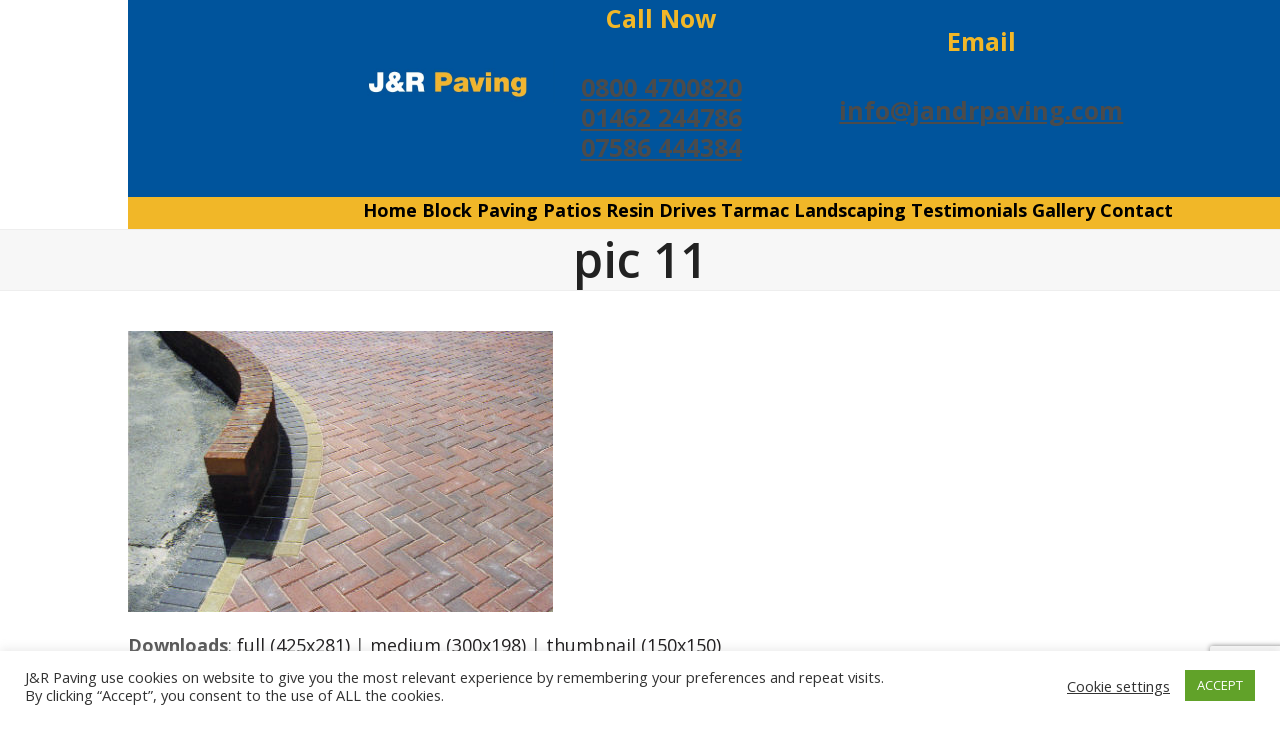

--- FILE ---
content_type: text/html; charset=UTF-8
request_url: https://www.jandrpaving.com/block-paving-luton/pic-11/
body_size: 15428
content:
<!DOCTYPE html>
<html lang="en-GB" class="wpex-classic-style">
<head>
<meta charset="UTF-8">
<link rel="profile" href="http://gmpg.org/xfn/11">
<meta name='robots' content='index, follow, max-image-preview:large, max-snippet:-1, max-video-preview:-1' />
<meta name="viewport" content="width=device-width, initial-scale=1">

	<!-- This site is optimized with the Yoast SEO plugin v26.8 - https://yoast.com/product/yoast-seo-wordpress/ -->
	<title>pic 11 - J&amp;R Paving, Luton</title>
	<link rel="canonical" href="https://www.jandrpaving.com/block-paving-luton/pic-11/" />
	<meta property="og:locale" content="en_GB" />
	<meta property="og:type" content="article" />
	<meta property="og:title" content="pic 11 - J&amp;R Paving, Luton" />
	<meta property="og:url" content="https://www.jandrpaving.com/block-paving-luton/pic-11/" />
	<meta property="og:site_name" content="J&amp;R Paving, Luton" />
	<meta property="og:image" content="https://www.jandrpaving.com/block-paving-luton/pic-11" />
	<meta property="og:image:width" content="425" />
	<meta property="og:image:height" content="281" />
	<meta property="og:image:type" content="image/jpeg" />
	<meta name="twitter:card" content="summary_large_image" />
	<script type="application/ld+json" class="yoast-schema-graph">{"@context":"https://schema.org","@graph":[{"@type":"WebPage","@id":"https://www.jandrpaving.com/block-paving-luton/pic-11/","url":"https://www.jandrpaving.com/block-paving-luton/pic-11/","name":"pic 11 - J&amp;R Paving, Luton","isPartOf":{"@id":"https://www.jandrpaving.com/#website"},"primaryImageOfPage":{"@id":"https://www.jandrpaving.com/block-paving-luton/pic-11/#primaryimage"},"image":{"@id":"https://www.jandrpaving.com/block-paving-luton/pic-11/#primaryimage"},"thumbnailUrl":"https://www.jandrpaving.com/wp-content/uploads/2018/09/pic-11.jpg","datePublished":"2018-09-30T20:08:58+00:00","breadcrumb":{"@id":"https://www.jandrpaving.com/block-paving-luton/pic-11/#breadcrumb"},"inLanguage":"en-GB","potentialAction":[{"@type":"ReadAction","target":["https://www.jandrpaving.com/block-paving-luton/pic-11/"]}]},{"@type":"ImageObject","inLanguage":"en-GB","@id":"https://www.jandrpaving.com/block-paving-luton/pic-11/#primaryimage","url":"https://www.jandrpaving.com/wp-content/uploads/2018/09/pic-11.jpg","contentUrl":"https://www.jandrpaving.com/wp-content/uploads/2018/09/pic-11.jpg","width":425,"height":281},{"@type":"BreadcrumbList","@id":"https://www.jandrpaving.com/block-paving-luton/pic-11/#breadcrumb","itemListElement":[{"@type":"ListItem","position":1,"name":"Home","item":"https://www.jandrpaving.com/"},{"@type":"ListItem","position":2,"name":"Block Paving Luton","item":"https://www.jandrpaving.com/block-paving-luton/"},{"@type":"ListItem","position":3,"name":"pic 11"}]},{"@type":"WebSite","@id":"https://www.jandrpaving.com/#website","url":"https://www.jandrpaving.com/","name":"J&R Paving","description":"","publisher":{"@id":"https://www.jandrpaving.com/#organization"},"potentialAction":[{"@type":"SearchAction","target":{"@type":"EntryPoint","urlTemplate":"https://www.jandrpaving.com/?s={search_term_string}"},"query-input":{"@type":"PropertyValueSpecification","valueRequired":true,"valueName":"search_term_string"}}],"inLanguage":"en-GB"},{"@type":"Organization","@id":"https://www.jandrpaving.com/#organization","name":"J&R Paving","url":"https://www.jandrpaving.com/","logo":{"@type":"ImageObject","inLanguage":"en-GB","@id":"https://www.jandrpaving.com/#/schema/logo/image/","url":"https://www.jandrpaving.com/wp-content/uploads/2020/10/logo.jpg","contentUrl":"https://www.jandrpaving.com/wp-content/uploads/2020/10/logo.jpg","width":644,"height":138,"caption":"J&R Paving"},"image":{"@id":"https://www.jandrpaving.com/#/schema/logo/image/"}}]}</script>
	<!-- / Yoast SEO plugin. -->


<link rel='dns-prefetch' href='//fonts.googleapis.com' />
<link rel="alternate" type="application/rss+xml" title="J&amp;R Paving, Luton &raquo; Feed" href="https://www.jandrpaving.com/feed/" />
<link rel="alternate" type="application/rss+xml" title="J&amp;R Paving, Luton &raquo; Comments Feed" href="https://www.jandrpaving.com/comments/feed/" />
<link rel="alternate" type="application/rss+xml" title="J&amp;R Paving, Luton &raquo; pic 11 Comments Feed" href="https://www.jandrpaving.com/block-paving-luton/pic-11/feed/" />
<link rel="alternate" title="oEmbed (JSON)" type="application/json+oembed" href="https://www.jandrpaving.com/wp-json/oembed/1.0/embed?url=https%3A%2F%2Fwww.jandrpaving.com%2Fblock-paving-luton%2Fpic-11%2F" />
<link rel="alternate" title="oEmbed (XML)" type="text/xml+oembed" href="https://www.jandrpaving.com/wp-json/oembed/1.0/embed?url=https%3A%2F%2Fwww.jandrpaving.com%2Fblock-paving-luton%2Fpic-11%2F&#038;format=xml" />
<style id='wp-img-auto-sizes-contain-inline-css'>
img:is([sizes=auto i],[sizes^="auto," i]){contain-intrinsic-size:3000px 1500px}
/*# sourceURL=wp-img-auto-sizes-contain-inline-css */
</style>
<link rel='stylesheet' id='js_composer_front-css' href='https://www.jandrpaving.com/wp-content/plugins/js_composer/assets/css/js_composer.min.css?ver=8.6.1' media='all' />
<link rel='stylesheet' id='contact-form-7-css' href='https://www.jandrpaving.com/wp-content/plugins/contact-form-7/includes/css/styles.css?ver=6.1.4' media='all' />
<link rel='stylesheet' id='cookie-law-info-css' href='https://www.jandrpaving.com/wp-content/plugins/cookie-law-info/legacy/public/css/cookie-law-info-public.css?ver=3.4.0' media='all' />
<link rel='stylesheet' id='cookie-law-info-gdpr-css' href='https://www.jandrpaving.com/wp-content/plugins/cookie-law-info/legacy/public/css/cookie-law-info-gdpr.css?ver=3.4.0' media='all' />
<style id='responsive-menu-inline-css'>
/** This file is major component of this plugin so please don't try to edit here. */
#rmp_menu_trigger-2097 {
  width: 55px;
  height: 55px;
  position: fixed;
  top: 30px;
  border-radius: 5px;
  display: none;
  text-decoration: none;
  right: 5%;
  background: #000000;
  transition: transform 0.5s, background-color 0.5s;
}
#rmp_menu_trigger-2097:hover, #rmp_menu_trigger-2097:focus {
  background: #000000;
  text-decoration: unset;
}
#rmp_menu_trigger-2097.is-active {
  background: #000000;
}
#rmp_menu_trigger-2097 .rmp-trigger-box {
  width: 25px;
  color: #ffffff;
}
#rmp_menu_trigger-2097 .rmp-trigger-icon-active, #rmp_menu_trigger-2097 .rmp-trigger-text-open {
  display: none;
}
#rmp_menu_trigger-2097.is-active .rmp-trigger-icon-active, #rmp_menu_trigger-2097.is-active .rmp-trigger-text-open {
  display: inline;
}
#rmp_menu_trigger-2097.is-active .rmp-trigger-icon-inactive, #rmp_menu_trigger-2097.is-active .rmp-trigger-text {
  display: none;
}
#rmp_menu_trigger-2097 .rmp-trigger-label {
  color: #ffffff;
  pointer-events: none;
  line-height: 13px;
  font-family: inherit;
  font-size: 14px;
  display: inline;
  text-transform: inherit;
}
#rmp_menu_trigger-2097 .rmp-trigger-label.rmp-trigger-label-top {
  display: block;
  margin-bottom: 12px;
}
#rmp_menu_trigger-2097 .rmp-trigger-label.rmp-trigger-label-bottom {
  display: block;
  margin-top: 12px;
}
#rmp_menu_trigger-2097 .responsive-menu-pro-inner {
  display: block;
}
#rmp_menu_trigger-2097 .rmp-trigger-icon-inactive .rmp-font-icon {
  color: #ffffff;
}
#rmp_menu_trigger-2097 .responsive-menu-pro-inner, #rmp_menu_trigger-2097 .responsive-menu-pro-inner::before, #rmp_menu_trigger-2097 .responsive-menu-pro-inner::after {
  width: 25px;
  height: 3px;
  background-color: #ffffff;
  border-radius: 4px;
  position: absolute;
}
#rmp_menu_trigger-2097 .rmp-trigger-icon-active .rmp-font-icon {
  color: #ffffff;
}
#rmp_menu_trigger-2097.is-active .responsive-menu-pro-inner, #rmp_menu_trigger-2097.is-active .responsive-menu-pro-inner::before, #rmp_menu_trigger-2097.is-active .responsive-menu-pro-inner::after {
  background-color: #ffffff;
}
#rmp_menu_trigger-2097:hover .rmp-trigger-icon-inactive .rmp-font-icon {
  color: #ffffff;
}
#rmp_menu_trigger-2097:not(.is-active):hover .responsive-menu-pro-inner, #rmp_menu_trigger-2097:not(.is-active):hover .responsive-menu-pro-inner::before, #rmp_menu_trigger-2097:not(.is-active):hover .responsive-menu-pro-inner::after {
  background-color: #ffffff;
}
#rmp_menu_trigger-2097 .responsive-menu-pro-inner::before {
  top: 10px;
}
#rmp_menu_trigger-2097 .responsive-menu-pro-inner::after {
  bottom: 10px;
}
#rmp_menu_trigger-2097.is-active .responsive-menu-pro-inner::after {
  bottom: 0;
}
/* Hamburger menu styling */
@media screen and (max-width: 960px) {
  /** Menu Title Style */
  /** Menu Additional Content Style */
  .vcex-navbar.align-center {
    display: none !important;
  }
  #rmp_menu_trigger-2097 {
    display: block;
  }
  #rmp-container-2097 {
    position: fixed;
    top: 0;
    margin: 0;
    transition: transform 0.5s;
    overflow: auto;
    display: block;
    width: 75%;
    background-color: #212121;
    background-image: url("");
    height: 100%;
    left: 0;
    padding-top: 0px;
    padding-left: 0px;
    padding-bottom: 0px;
    padding-right: 0px;
  }
  #rmp-menu-wrap-2097 {
    padding-top: 0px;
    padding-left: 0px;
    padding-bottom: 0px;
    padding-right: 0px;
    background-color: #212121;
  }
  #rmp-menu-wrap-2097 .rmp-menu, #rmp-menu-wrap-2097 .rmp-submenu {
    width: 100%;
    box-sizing: border-box;
    margin: 0;
    padding: 0;
  }
  #rmp-menu-wrap-2097 .rmp-submenu-depth-1 .rmp-menu-item-link {
    padding-left: 10%;
  }
  #rmp-menu-wrap-2097 .rmp-submenu-depth-2 .rmp-menu-item-link {
    padding-left: 15%;
  }
  #rmp-menu-wrap-2097 .rmp-submenu-depth-3 .rmp-menu-item-link {
    padding-left: 20%;
  }
  #rmp-menu-wrap-2097 .rmp-submenu-depth-4 .rmp-menu-item-link {
    padding-left: 25%;
  }
  #rmp-menu-wrap-2097 .rmp-submenu.rmp-submenu-open {
    display: block;
  }
  #rmp-menu-wrap-2097 .rmp-menu-item {
    width: 100%;
    list-style: none;
    margin: 0;
  }
  #rmp-menu-wrap-2097 .rmp-menu-item-link {
    height: 40px;
    line-height: 40px;
    font-size: 13px;
    border-bottom: 1px solid #212121;
    font-family: inherit;
    color: #ffffff;
    text-align: left;
    background-color: #212121;
    font-weight: normal;
    letter-spacing: 0px;
    display: block;
    box-sizing: border-box;
    width: 100%;
    text-decoration: none;
    position: relative;
    overflow: hidden;
    transition: background-color 0.5s, border-color 0.5s, 0.5s;
    padding: 0 5%;
    padding-right: 50px;
  }
  #rmp-menu-wrap-2097 .rmp-menu-item-link:after, #rmp-menu-wrap-2097 .rmp-menu-item-link:before {
    display: none;
  }
  #rmp-menu-wrap-2097 .rmp-menu-item-link:hover, #rmp-menu-wrap-2097 .rmp-menu-item-link:focus {
    color: #ffffff;
    border-color: #212121;
    background-color: #3f3f3f;
  }
  #rmp-menu-wrap-2097 .rmp-menu-item-link:focus {
    outline: none;
    border-color: unset;
    box-shadow: unset;
  }
  #rmp-menu-wrap-2097 .rmp-menu-item-link .rmp-font-icon {
    height: 40px;
    line-height: 40px;
    margin-right: 10px;
    font-size: 13px;
  }
  #rmp-menu-wrap-2097 .rmp-menu-current-item .rmp-menu-item-link {
    color: #ffffff;
    border-color: #212121;
    background-color: #212121;
  }
  #rmp-menu-wrap-2097 .rmp-menu-current-item .rmp-menu-item-link:hover, #rmp-menu-wrap-2097 .rmp-menu-current-item .rmp-menu-item-link:focus {
    color: #ffffff;
    border-color: #3f3f3f;
    background-color: #3f3f3f;
  }
  #rmp-menu-wrap-2097 .rmp-menu-subarrow {
    position: absolute;
    top: 0;
    bottom: 0;
    text-align: center;
    overflow: hidden;
    background-size: cover;
    overflow: hidden;
    right: 0;
    border-left-style: solid;
    border-left-color: #212121;
    border-left-width: 1px;
    height: 39px;
    width: 40px;
    color: #ffffff;
    background-color: #212121;
  }
  #rmp-menu-wrap-2097 .rmp-menu-subarrow svg {
    fill: #ffffff;
  }
  #rmp-menu-wrap-2097 .rmp-menu-subarrow:hover {
    color: #ffffff;
    border-color: #3f3f3f;
    background-color: #3f3f3f;
  }
  #rmp-menu-wrap-2097 .rmp-menu-subarrow:hover svg {
    fill: #ffffff;
  }
  #rmp-menu-wrap-2097 .rmp-menu-subarrow .rmp-font-icon {
    margin-right: unset;
  }
  #rmp-menu-wrap-2097 .rmp-menu-subarrow * {
    vertical-align: middle;
    line-height: 39px;
  }
  #rmp-menu-wrap-2097 .rmp-menu-subarrow-active {
    display: block;
    background-size: cover;
    color: #ffffff;
    border-color: #212121;
    background-color: #212121;
  }
  #rmp-menu-wrap-2097 .rmp-menu-subarrow-active svg {
    fill: #ffffff;
  }
  #rmp-menu-wrap-2097 .rmp-menu-subarrow-active:hover {
    color: #ffffff;
    border-color: #3f3f3f;
    background-color: #3f3f3f;
  }
  #rmp-menu-wrap-2097 .rmp-menu-subarrow-active:hover svg {
    fill: #ffffff;
  }
  #rmp-menu-wrap-2097 .rmp-submenu {
    display: none;
  }
  #rmp-menu-wrap-2097 .rmp-submenu .rmp-menu-item-link {
    height: 40px;
    line-height: 40px;
    letter-spacing: 0px;
    font-size: 13px;
    border-bottom: 1px solid #212121;
    font-family: inherit;
    font-weight: normal;
    color: #ffffff;
    text-align: left;
    background-color: #212121;
  }
  #rmp-menu-wrap-2097 .rmp-submenu .rmp-menu-item-link:hover, #rmp-menu-wrap-2097 .rmp-submenu .rmp-menu-item-link:focus {
    color: #ffffff;
    border-color: #212121;
    background-color: #3f3f3f;
  }
  #rmp-menu-wrap-2097 .rmp-submenu .rmp-menu-current-item .rmp-menu-item-link {
    color: #ffffff;
    border-color: #212121;
    background-color: #212121;
  }
  #rmp-menu-wrap-2097 .rmp-submenu .rmp-menu-current-item .rmp-menu-item-link:hover, #rmp-menu-wrap-2097 .rmp-submenu .rmp-menu-current-item .rmp-menu-item-link:focus {
    color: #ffffff;
    border-color: #3f3f3f;
    background-color: #3f3f3f;
  }
  #rmp-menu-wrap-2097 .rmp-submenu .rmp-menu-subarrow {
    right: 0;
    border-right: unset;
    border-left-style: solid;
    border-left-color: #212121;
    border-left-width: 1px;
    height: 39px;
    line-height: 39px;
    width: 40px;
    color: #ffffff;
    background-color: #212121;
  }
  #rmp-menu-wrap-2097 .rmp-submenu .rmp-menu-subarrow:hover {
    color: #ffffff;
    border-color: #3f3f3f;
    background-color: #3f3f3f;
  }
  #rmp-menu-wrap-2097 .rmp-submenu .rmp-menu-subarrow-active {
    color: #ffffff;
    border-color: #212121;
    background-color: #212121;
  }
  #rmp-menu-wrap-2097 .rmp-submenu .rmp-menu-subarrow-active:hover {
    color: #ffffff;
    border-color: #3f3f3f;
    background-color: #3f3f3f;
  }
  #rmp-menu-wrap-2097 .rmp-menu-item-description {
    margin: 0;
    padding: 5px 5%;
    opacity: 0.8;
    color: #ffffff;
  }
  #rmp-search-box-2097 {
    display: block;
    padding-top: 0px;
    padding-left: 5%;
    padding-bottom: 0px;
    padding-right: 5%;
  }
  #rmp-search-box-2097 .rmp-search-form {
    margin: 0;
  }
  #rmp-search-box-2097 .rmp-search-box {
    background: #ffffff;
    border: 1px solid #dadada;
    color: #333333;
    width: 100%;
    padding: 0 5%;
    border-radius: 30px;
    height: 45px;
    -webkit-appearance: none;
  }
  #rmp-search-box-2097 .rmp-search-box::placeholder {
    color: #c7c7cd;
  }
  #rmp-search-box-2097 .rmp-search-box:focus {
    background-color: #ffffff;
    outline: 2px solid #dadada;
    color: #333333;
  }
  #rmp-menu-title-2097 {
    background-color: #212121;
    color: #ffffff;
    text-align: left;
    font-size: 13px;
    padding-top: 10%;
    padding-left: 5%;
    padding-bottom: 0%;
    padding-right: 5%;
    font-weight: 400;
    transition: background-color 0.5s, border-color 0.5s, color 0.5s;
  }
  #rmp-menu-title-2097:hover {
    background-color: #212121;
    color: #ffffff;
  }
  #rmp-menu-title-2097 > .rmp-menu-title-link {
    color: #ffffff;
    width: 100%;
    background-color: unset;
    text-decoration: none;
  }
  #rmp-menu-title-2097 > .rmp-menu-title-link:hover {
    color: #ffffff;
  }
  #rmp-menu-title-2097 .rmp-font-icon {
    font-size: 13px;
  }
  #rmp-menu-additional-content-2097 {
    padding-top: 0px;
    padding-left: 5%;
    padding-bottom: 0px;
    padding-right: 5%;
    color: #ffffff;
    text-align: center;
    font-size: 16px;
  }
}
/**
This file contents common styling of menus.
*/
.rmp-container {
  display: none;
  visibility: visible;
  padding: 0px 0px 0px 0px;
  z-index: 99998;
  transition: all 0.3s;
  /** Scrolling bar in menu setting box **/
}
.rmp-container.rmp-fade-top, .rmp-container.rmp-fade-left, .rmp-container.rmp-fade-right, .rmp-container.rmp-fade-bottom {
  display: none;
}
.rmp-container.rmp-slide-left, .rmp-container.rmp-push-left {
  transform: translateX(-100%);
  -ms-transform: translateX(-100%);
  -webkit-transform: translateX(-100%);
  -moz-transform: translateX(-100%);
}
.rmp-container.rmp-slide-left.rmp-menu-open, .rmp-container.rmp-push-left.rmp-menu-open {
  transform: translateX(0);
  -ms-transform: translateX(0);
  -webkit-transform: translateX(0);
  -moz-transform: translateX(0);
}
.rmp-container.rmp-slide-right, .rmp-container.rmp-push-right {
  transform: translateX(100%);
  -ms-transform: translateX(100%);
  -webkit-transform: translateX(100%);
  -moz-transform: translateX(100%);
}
.rmp-container.rmp-slide-right.rmp-menu-open, .rmp-container.rmp-push-right.rmp-menu-open {
  transform: translateX(0);
  -ms-transform: translateX(0);
  -webkit-transform: translateX(0);
  -moz-transform: translateX(0);
}
.rmp-container.rmp-slide-top, .rmp-container.rmp-push-top {
  transform: translateY(-100%);
  -ms-transform: translateY(-100%);
  -webkit-transform: translateY(-100%);
  -moz-transform: translateY(-100%);
}
.rmp-container.rmp-slide-top.rmp-menu-open, .rmp-container.rmp-push-top.rmp-menu-open {
  transform: translateY(0);
  -ms-transform: translateY(0);
  -webkit-transform: translateY(0);
  -moz-transform: translateY(0);
}
.rmp-container.rmp-slide-bottom, .rmp-container.rmp-push-bottom {
  transform: translateY(100%);
  -ms-transform: translateY(100%);
  -webkit-transform: translateY(100%);
  -moz-transform: translateY(100%);
}
.rmp-container.rmp-slide-bottom.rmp-menu-open, .rmp-container.rmp-push-bottom.rmp-menu-open {
  transform: translateX(0);
  -ms-transform: translateX(0);
  -webkit-transform: translateX(0);
  -moz-transform: translateX(0);
}
.rmp-container::-webkit-scrollbar {
  width: 0px;
}
.rmp-container ::-webkit-scrollbar-track {
  box-shadow: inset 0 0 5px transparent;
}
.rmp-container ::-webkit-scrollbar-thumb {
  background: transparent;
}
.rmp-container ::-webkit-scrollbar-thumb:hover {
  background: transparent;
}
.rmp-container .rmp-menu-wrap .rmp-menu {
  transition: none;
  border-radius: 0;
  box-shadow: none;
  background: none;
  border: 0;
  bottom: auto;
  box-sizing: border-box;
  clip: auto;
  color: #666;
  display: block;
  float: none;
  font-family: inherit;
  font-size: 14px;
  height: auto;
  left: auto;
  line-height: 1.7;
  list-style-type: none;
  margin: 0;
  min-height: auto;
  max-height: none;
  opacity: 1;
  outline: none;
  overflow: visible;
  padding: 0;
  position: relative;
  pointer-events: auto;
  right: auto;
  text-align: left;
  text-decoration: none;
  text-indent: 0;
  text-transform: none;
  transform: none;
  top: auto;
  visibility: inherit;
  width: auto;
  word-wrap: break-word;
  white-space: normal;
}
.rmp-container .rmp-menu-additional-content {
  display: block;
  word-break: break-word;
}
.rmp-container .rmp-menu-title {
  display: flex;
  flex-direction: column;
}
.rmp-container .rmp-menu-title .rmp-menu-title-image {
  max-width: 100%;
  margin-bottom: 15px;
  display: block;
  margin: auto;
  margin-bottom: 15px;
}
button.rmp_menu_trigger {
  z-index: 999999;
  overflow: hidden;
  outline: none;
  border: 0;
  display: none;
  margin: 0;
  transition: transform 0.5s, background-color 0.5s;
  padding: 0;
}
button.rmp_menu_trigger .responsive-menu-pro-inner::before, button.rmp_menu_trigger .responsive-menu-pro-inner::after {
  content: "";
  display: block;
}
button.rmp_menu_trigger .responsive-menu-pro-inner::before {
  top: 10px;
}
button.rmp_menu_trigger .responsive-menu-pro-inner::after {
  bottom: 10px;
}
button.rmp_menu_trigger .rmp-trigger-box {
  width: 40px;
  display: inline-block;
  position: relative;
  pointer-events: none;
  vertical-align: super;
}
.admin-bar .rmp-container, .admin-bar .rmp_menu_trigger {
  margin-top: 32px !important;
}
@media screen and (max-width: 782px) {
  .admin-bar .rmp-container, .admin-bar .rmp_menu_trigger {
    margin-top: 46px !important;
  }
}
/*  Menu Trigger Boring Animation */
.rmp-menu-trigger-boring .responsive-menu-pro-inner {
  transition-property: none;
}
.rmp-menu-trigger-boring .responsive-menu-pro-inner::after, .rmp-menu-trigger-boring .responsive-menu-pro-inner::before {
  transition-property: none;
}
.rmp-menu-trigger-boring.is-active .responsive-menu-pro-inner {
  transform: rotate(45deg);
}
.rmp-menu-trigger-boring.is-active .responsive-menu-pro-inner:before {
  top: 0;
  opacity: 0;
}
.rmp-menu-trigger-boring.is-active .responsive-menu-pro-inner:after {
  bottom: 0;
  transform: rotate(-90deg);
}

/*# sourceURL=responsive-menu-inline-css */
</style>
<link rel='stylesheet' id='dashicons-css' href='https://www.jandrpaving.com/wp-includes/css/dashicons.min.css?ver=6.9' media='all' />
<link rel='stylesheet' id='parent-style-css' href='https://www.jandrpaving.com/wp-content/themes/Total/style.css?ver=6.4.2' media='all' />
<link rel='stylesheet' id='wpex-google-font-open-sans-css' href='https://fonts.googleapis.com/css2?family=Open+Sans:ital,wght@0,100;0,200;0,300;0,400;0,500;0,600;0,700;0,800;0,900;1,100;1,200;1,300;1,400;1,500;1,600;1,700;1,800;1,900&#038;display=swap&#038;subset=latin' media='all' />
<link rel='stylesheet' id='wpex-style-css' href='https://www.jandrpaving.com/wp-content/themes/total-child-theme/style.css?ver=6.4.2' media='all' />
<link rel='stylesheet' id='vcex-shortcodes-css' href='https://www.jandrpaving.com/wp-content/themes/Total/assets/css/frontend/vcex-shortcodes.min.css?ver=6.4.2' media='all' />
<link rel='stylesheet' id='wpex-wpbakery-css' href='https://www.jandrpaving.com/wp-content/themes/Total/assets/css/frontend/wpbakery.min.css?ver=6.4.2' media='all' />
<script src="https://www.jandrpaving.com/wp-includes/js/jquery/jquery.min.js?ver=3.7.1" id="jquery-core-js"></script>
<script src="https://www.jandrpaving.com/wp-includes/js/jquery/jquery-migrate.min.js?ver=3.4.1" id="jquery-migrate-js"></script>
<script id="cookie-law-info-js-extra">
var Cli_Data = {"nn_cookie_ids":[],"cookielist":[],"non_necessary_cookies":[],"ccpaEnabled":"","ccpaRegionBased":"","ccpaBarEnabled":"","strictlyEnabled":["necessary","obligatoire"],"ccpaType":"gdpr","js_blocking":"1","custom_integration":"","triggerDomRefresh":"","secure_cookies":""};
var cli_cookiebar_settings = {"animate_speed_hide":"500","animate_speed_show":"500","background":"#FFF","border":"#b1a6a6c2","border_on":"","button_1_button_colour":"#61a229","button_1_button_hover":"#4e8221","button_1_link_colour":"#fff","button_1_as_button":"1","button_1_new_win":"","button_2_button_colour":"#333","button_2_button_hover":"#292929","button_2_link_colour":"#444","button_2_as_button":"","button_2_hidebar":"","button_3_button_colour":"#3566bb","button_3_button_hover":"#2a5296","button_3_link_colour":"#fff","button_3_as_button":"1","button_3_new_win":"","button_4_button_colour":"#000","button_4_button_hover":"#000000","button_4_link_colour":"#333333","button_4_as_button":"","button_7_button_colour":"#61a229","button_7_button_hover":"#4e8221","button_7_link_colour":"#fff","button_7_as_button":"1","button_7_new_win":"","font_family":"inherit","header_fix":"","notify_animate_hide":"1","notify_animate_show":"","notify_div_id":"#cookie-law-info-bar","notify_position_horizontal":"right","notify_position_vertical":"bottom","scroll_close":"","scroll_close_reload":"","accept_close_reload":"","reject_close_reload":"","showagain_tab":"","showagain_background":"#fff","showagain_border":"#000","showagain_div_id":"#cookie-law-info-again","showagain_x_position":"100px","text":"#333333","show_once_yn":"","show_once":"10000","logging_on":"","as_popup":"","popup_overlay":"1","bar_heading_text":"","cookie_bar_as":"banner","popup_showagain_position":"bottom-right","widget_position":"left"};
var log_object = {"ajax_url":"https://www.jandrpaving.com/wp-admin/admin-ajax.php"};
//# sourceURL=cookie-law-info-js-extra
</script>
<script src="https://www.jandrpaving.com/wp-content/plugins/cookie-law-info/legacy/public/js/cookie-law-info-public.js?ver=3.4.0" id="cookie-law-info-js"></script>
<script id="rmp_menu_scripts-js-extra">
var rmp_menu = {"ajaxURL":"https://www.jandrpaving.com/wp-admin/admin-ajax.php","wp_nonce":"c9e833fdf0","menu":[{"menu_theme":null,"theme_type":"default","theme_location_menu":"","submenu_submenu_arrow_width":"40","submenu_submenu_arrow_width_unit":"px","submenu_submenu_arrow_height":"39","submenu_submenu_arrow_height_unit":"px","submenu_arrow_position":"right","submenu_sub_arrow_background_colour":"#212121","submenu_sub_arrow_background_hover_colour":"#3f3f3f","submenu_sub_arrow_background_colour_active":"#212121","submenu_sub_arrow_background_hover_colour_active":"#3f3f3f","submenu_sub_arrow_border_width":"1","submenu_sub_arrow_border_width_unit":"px","submenu_sub_arrow_border_colour":"#212121","submenu_sub_arrow_border_hover_colour":"#3f3f3f","submenu_sub_arrow_border_colour_active":"#212121","submenu_sub_arrow_border_hover_colour_active":"#3f3f3f","submenu_sub_arrow_shape_colour":"#ffffff","submenu_sub_arrow_shape_hover_colour":"#ffffff","submenu_sub_arrow_shape_colour_active":"#ffffff","submenu_sub_arrow_shape_hover_colour_active":"#ffffff","use_header_bar":"off","header_bar_items_order":"{\"logo\":\"on\",\"title\":\"on\",\"search\":\"on\",\"html content\":\"on\"}","header_bar_title":"","header_bar_html_content":"","header_bar_logo":"","header_bar_logo_link":"","header_bar_logo_width":"","header_bar_logo_width_unit":"%","header_bar_logo_height":"","header_bar_logo_height_unit":"px","header_bar_height":"80","header_bar_height_unit":"px","header_bar_padding":{"top":"0px","right":"5%","bottom":"0px","left":"5%"},"header_bar_font":"","header_bar_font_size":"14","header_bar_font_size_unit":"px","header_bar_text_color":"#ffffff","header_bar_background_color":"#ffffff","header_bar_breakpoint":"800","header_bar_position_type":"fixed","header_bar_adjust_page":null,"header_bar_scroll_enable":"off","header_bar_scroll_background_color":"#36bdf6","mobile_breakpoint":"600","tablet_breakpoint":"960","transition_speed":"0.5","sub_menu_speed":"0.2","show_menu_on_page_load":"","menu_disable_scrolling":"off","menu_overlay":"off","menu_overlay_colour":"rgba(0, 0, 0, 0.7)","desktop_menu_width":"","desktop_menu_width_unit":"%","desktop_menu_positioning":"fixed","desktop_menu_side":"","desktop_menu_to_hide":"","use_current_theme_location":"off","mega_menu":{"225":"off","227":"off","229":"off","228":"off","226":"off"},"desktop_submenu_open_animation":"fade","desktop_submenu_open_animation_speed":"100ms","desktop_submenu_open_on_click":"","desktop_menu_hide_and_show":"","menu_name":"Default Menu","menu_to_use":"main","different_menu_for_mobile":"off","menu_to_use_in_mobile":"main-menu","use_mobile_menu":"on","use_tablet_menu":"on","use_desktop_menu":"","menu_display_on":"all-pages","menu_to_hide":".vcex-navbar.align-center","submenu_descriptions_on":"","custom_walker":"","menu_background_colour":"#212121","menu_depth":"5","smooth_scroll_on":"off","smooth_scroll_speed":"500","menu_font_icons":[],"menu_links_height":"40","menu_links_height_unit":"px","menu_links_line_height":"40","menu_links_line_height_unit":"px","menu_depth_0":"5","menu_depth_0_unit":"%","menu_font_size":"13","menu_font_size_unit":"px","menu_font":"","menu_font_weight":"normal","menu_text_alignment":"left","menu_text_letter_spacing":"","menu_word_wrap":"off","menu_link_colour":"#ffffff","menu_link_hover_colour":"#ffffff","menu_current_link_colour":"#ffffff","menu_current_link_hover_colour":"#ffffff","menu_item_background_colour":"#212121","menu_item_background_hover_colour":"#3f3f3f","menu_current_item_background_colour":"#212121","menu_current_item_background_hover_colour":"#3f3f3f","menu_border_width":"1","menu_border_width_unit":"px","menu_item_border_colour":"#212121","menu_item_border_colour_hover":"#212121","menu_current_item_border_colour":"#212121","menu_current_item_border_hover_colour":"#3f3f3f","submenu_links_height":"40","submenu_links_height_unit":"px","submenu_links_line_height":"40","submenu_links_line_height_unit":"px","menu_depth_side":"left","menu_depth_1":"10","menu_depth_1_unit":"%","menu_depth_2":"15","menu_depth_2_unit":"%","menu_depth_3":"20","menu_depth_3_unit":"%","menu_depth_4":"25","menu_depth_4_unit":"%","submenu_item_background_colour":"#212121","submenu_item_background_hover_colour":"#3f3f3f","submenu_current_item_background_colour":"#212121","submenu_current_item_background_hover_colour":"#3f3f3f","submenu_border_width":"1","submenu_border_width_unit":"px","submenu_item_border_colour":"#212121","submenu_item_border_colour_hover":"#212121","submenu_current_item_border_colour":"#212121","submenu_current_item_border_hover_colour":"#3f3f3f","submenu_font_size":"13","submenu_font_size_unit":"px","submenu_font":"","submenu_font_weight":"normal","submenu_text_letter_spacing":"","submenu_text_alignment":"left","submenu_link_colour":"#ffffff","submenu_link_hover_colour":"#ffffff","submenu_current_link_colour":"#ffffff","submenu_current_link_hover_colour":"#ffffff","inactive_arrow_shape":"\u25bc","active_arrow_shape":"\u25b2","inactive_arrow_font_icon":"","active_arrow_font_icon":"","inactive_arrow_image":"","active_arrow_image":"","submenu_arrow_width":"40","submenu_arrow_width_unit":"px","submenu_arrow_height":"39","submenu_arrow_height_unit":"px","arrow_position":"right","menu_sub_arrow_shape_colour":"#ffffff","menu_sub_arrow_shape_hover_colour":"#ffffff","menu_sub_arrow_shape_colour_active":"#ffffff","menu_sub_arrow_shape_hover_colour_active":"#ffffff","menu_sub_arrow_border_width":"1","menu_sub_arrow_border_width_unit":"px","menu_sub_arrow_border_colour":"#212121","menu_sub_arrow_border_hover_colour":"#3f3f3f","menu_sub_arrow_border_colour_active":"#212121","menu_sub_arrow_border_hover_colour_active":"#3f3f3f","menu_sub_arrow_background_colour":"#212121","menu_sub_arrow_background_hover_colour":"#3f3f3f","menu_sub_arrow_background_colour_active":"#212121","menu_sub_arrow_background_hover_colour_active":"#3f3f3f","fade_submenus":"off","fade_submenus_side":"left","fade_submenus_delay":"100","fade_submenus_speed":"500","use_slide_effect":"off","slide_effect_back_to_text":"Back","accordion_animation":"off","auto_expand_all_submenus":"off","auto_expand_current_submenus":"off","menu_item_click_to_trigger_submenu":"off","button_width":"55","button_width_unit":"px","button_height":"55","button_height_unit":"px","button_background_colour":"#000000","button_background_colour_hover":"#000000","button_background_colour_active":"#000000","toggle_button_border_radius":"5","button_transparent_background":"off","button_left_or_right":"right","button_position_type":"fixed","button_distance_from_side":"5","button_distance_from_side_unit":"%","button_top":"30","button_top_unit":"px","button_push_with_animation":"off","button_click_animation":"boring","button_line_margin":"5","button_line_margin_unit":"px","button_line_width":"25","button_line_width_unit":"px","button_line_height":"3","button_line_height_unit":"px","button_line_colour":"#ffffff","button_line_colour_hover":"#ffffff","button_line_colour_active":"#ffffff","button_font_icon":"","button_font_icon_when_clicked":"","button_image":"","button_image_when_clicked":"","button_title":"","button_title_open":"","button_title_position":"left","menu_container_columns":"","button_font":"","button_font_size":"14","button_font_size_unit":"px","button_title_line_height":"13","button_title_line_height_unit":"px","button_text_colour":"#ffffff","button_trigger_type_click":"on","button_trigger_type_hover":"off","button_click_trigger":"#responsive-menu-button","items_order":{"title":"on","menu":"on","search":"","additional content":"on"},"menu_title":"","menu_title_link":"","menu_title_link_location":"_self","menu_title_image":"","menu_title_font_icon":"","menu_title_section_padding":{"top":"10%","right":"5%","bottom":"0%","left":"5%"},"menu_title_background_colour":"#212121","menu_title_background_hover_colour":"#212121","menu_title_font_size":"13","menu_title_font_size_unit":"px","menu_title_alignment":"left","menu_title_font_weight":"400","menu_title_font_family":"","menu_title_colour":"#ffffff","menu_title_hover_colour":"#ffffff","menu_title_image_width":"","menu_title_image_width_unit":"%","menu_title_image_height":"","menu_title_image_height_unit":"px","menu_additional_content":"","menu_additional_section_padding":{"left":"5%","top":"0px","right":"5%","bottom":"0px"},"menu_additional_content_font_size":"16","menu_additional_content_font_size_unit":"px","menu_additional_content_alignment":"center","menu_additional_content_colour":"#ffffff","menu_search_box_text":"Search","menu_search_box_code":"","menu_search_section_padding":{"left":"5%","top":"0px","right":"5%","bottom":"0px"},"menu_search_box_height":"45","menu_search_box_height_unit":"px","menu_search_box_border_radius":"30","menu_search_box_text_colour":"#333333","menu_search_box_background_colour":"#ffffff","menu_search_box_placeholder_colour":"#c7c7cd","menu_search_box_border_colour":"#dadada","menu_section_padding":{"top":"0px","right":"0px","bottom":"0px","left":"0px"},"menu_width":"75","menu_width_unit":"%","menu_maximum_width":"","menu_maximum_width_unit":"px","menu_minimum_width":"","menu_minimum_width_unit":"px","menu_auto_height":"off","menu_container_padding":{"top":"0px","right":"0px","bottom":"0px","left":"0px"},"menu_container_background_colour":"#212121","menu_background_image":"","animation_type":"slide","menu_appear_from":"left","animation_speed":"0.5","page_wrapper":"","menu_close_on_body_click":"off","menu_close_on_scroll":"off","menu_close_on_link_click":"off","enable_touch_gestures":"","active_arrow_font_icon_type":"font-awesome","active_arrow_image_alt":"","admin_theme":"dark","breakpoint":"960","button_font_icon_type":"font-awesome","button_font_icon_when_clicked_type":"font-awesome","button_image_alt":"","button_image_alt_when_clicked":"","button_trigger_type":"click","custom_css":"","desktop_menu_options":"{\"167\":{\"type\":\"standard\",\"width\":\"auto\",\"parent_background_colour\":\"\",\"parent_background_image\":\"\"},\"475\":{\"type\":\"standard\",\"width\":\"auto\",\"parent_background_colour\":\"\",\"parent_background_image\":\"\"},\"474\":{\"type\":\"standard\",\"width\":\"auto\",\"parent_background_colour\":\"\",\"parent_background_image\":\"\"},\"1356\":{\"type\":\"standard\",\"width\":\"auto\",\"parent_background_colour\":\"\",\"parent_background_image\":\"\"},\"472\":{\"type\":\"standard\",\"width\":\"auto\",\"parent_background_colour\":\"\",\"parent_background_image\":\"\"},\"473\":{\"type\":\"standard\",\"width\":\"auto\",\"parent_background_colour\":\"\",\"parent_background_image\":\"\"},\"478\":{\"type\":\"standard\",\"width\":\"auto\",\"parent_background_colour\":\"\",\"parent_background_image\":\"\"},\"477\":{\"type\":\"standard\",\"width\":\"auto\",\"parent_background_colour\":\"\",\"parent_background_image\":\"\"},\"179\":{\"type\":\"standard\",\"width\":\"auto\",\"parent_background_colour\":\"\",\"parent_background_image\":\"\"}}","excluded_pages":null,"external_files":"off","header_bar_logo_alt":"","hide_on_desktop":"off","hide_on_mobile":"off","inactive_arrow_font_icon_type":"font-awesome","inactive_arrow_image_alt":"","keyboard_shortcut_close_menu":"27,37","keyboard_shortcut_open_menu":"32,39","menu_adjust_for_wp_admin_bar":"off","menu_depth_5":"30","menu_depth_5_unit":"%","menu_title_font_icon_type":"font-awesome","menu_title_image_alt":"","minify_scripts":"off","mobile_only":"off","remove_bootstrap":"","remove_fontawesome":"","scripts_in_footer":"off","shortcode":"off","single_menu_font":"","single_menu_font_size":"14","single_menu_font_size_unit":"px","single_menu_height":"80","single_menu_height_unit":"px","single_menu_item_background_colour":"#ffffff","single_menu_item_background_colour_hover":"#ffffff","single_menu_item_link_colour":"#000000","single_menu_item_link_colour_hover":"#000000","single_menu_item_submenu_background_colour":"#ffffff","single_menu_item_submenu_background_colour_hover":"#ffffff","single_menu_item_submenu_link_colour":"#000000","single_menu_item_submenu_link_colour_hover":"#000000","single_menu_line_height":"80","single_menu_line_height_unit":"px","single_menu_submenu_font":"","single_menu_submenu_font_size":"12","single_menu_submenu_font_size_unit":"px","single_menu_submenu_height":"","single_menu_submenu_height_unit":"auto","single_menu_submenu_line_height":"40","single_menu_submenu_line_height_unit":"px","menu_title_padding":{"left":"5%","top":"0px","right":"5%","bottom":"0px"},"menu_id":2097,"active_toggle_contents":"\u25b2","inactive_toggle_contents":"\u25bc"}]};
//# sourceURL=rmp_menu_scripts-js-extra
</script>
<script src="https://www.jandrpaving.com/wp-content/plugins/responsive-menu/v4.0.0/assets/js/rmp-menu.js?ver=4.6.0" id="rmp_menu_scripts-js"></script>
<script id="wpex-core-js-extra">
var wpex_theme_params = {"selectArrowIcon":"\u003Cspan class=\"wpex-select-arrow__icon wpex-icon--sm wpex-flex wpex-icon\" aria-hidden=\"true\"\u003E\u003Csvg viewBox=\"0 0 24 24\" xmlns=\"http://www.w3.org/2000/svg\"\u003E\u003Crect fill=\"none\" height=\"24\" width=\"24\"/\u003E\u003Cg transform=\"matrix(0, -1, 1, 0, -0.115, 23.885)\"\u003E\u003Cpolygon points=\"17.77,3.77 16,2 6,12 16,22 17.77,20.23 9.54,12\"/\u003E\u003C/g\u003E\u003C/svg\u003E\u003C/span\u003E","customSelects":".widget_categories form,.widget_archive select,.vcex-form-shortcode select","scrollToHash":"1","localScrollFindLinks":"1","localScrollHighlight":"1","localScrollUpdateHash":"1","scrollToHashTimeout":"500","localScrollTargets":"li.local-scroll a, a.local-scroll, .local-scroll-link, .local-scroll-link \u003E a,.sidr-class-local-scroll-link,li.sidr-class-local-scroll \u003E span \u003E a,li.sidr-class-local-scroll \u003E a","scrollToBehavior":"smooth"};
//# sourceURL=wpex-core-js-extra
</script>
<script src="https://www.jandrpaving.com/wp-content/themes/Total/assets/js/frontend/core.min.js?ver=6.4.2" id="wpex-core-js" defer data-wp-strategy="defer"></script>
<script id="wpex-inline-js-after">
!function(){const e=document.querySelector("html"),t=()=>{const t=window.innerWidth-document.documentElement.clientWidth;t&&e.style.setProperty("--wpex-scrollbar-width",`${t}px`)};t(),window.addEventListener("resize",(()=>{t()}))}();
//# sourceURL=wpex-inline-js-after
</script>
<script src="https://www.jandrpaving.com/wp-content/themes/Total/assets/js/frontend/wp/comment-reply.min.js?ver=2.7.0" id="wpex-comment-reply-js" defer data-wp-strategy="defer"></script>
<script></script><link rel="https://api.w.org/" href="https://www.jandrpaving.com/wp-json/" /><link rel="alternate" title="JSON" type="application/json" href="https://www.jandrpaving.com/wp-json/wp/v2/media/422" /><link rel="EditURI" type="application/rsd+xml" title="RSD" href="https://www.jandrpaving.com/xmlrpc.php?rsd" />
<meta name="generator" content="WordPress 6.9" />
<link rel='shortlink' href='https://www.jandrpaving.com/?p=422' />
<link rel="icon" href="https://www.jandrpaving.com/wp-content/uploads/2020/10/logo.jpg" sizes="32x32"><link rel="shortcut icon" href="https://www.jandrpaving.com/wp-content/uploads/2020/10/logo.jpg"><link rel="apple-touch-icon" href="https://www.jandrpaving.com/wp-content/uploads/2020/10/logo.jpg" sizes="57x57" ><link rel="apple-touch-icon" href="https://www.jandrpaving.com/wp-content/uploads/2020/10/logo.jpg" sizes="76x76" ><link rel="apple-touch-icon" href="https://www.jandrpaving.com/wp-content/uploads/2020/10/logo.jpg" sizes="120x120"><link rel="apple-touch-icon" href="https://www.jandrpaving.com/wp-content/uploads/2020/10/logo.jpg" sizes="114x114"><style>.recentcomments a{display:inline !important;padding:0 !important;margin:0 !important;}</style><noscript><style>body:not(.content-full-screen) .wpex-vc-row-stretched[data-vc-full-width-init="false"]{visibility:visible;}</style></noscript><script>function setREVStartSize(e){
			//window.requestAnimationFrame(function() {
				window.RSIW = window.RSIW===undefined ? window.innerWidth : window.RSIW;
				window.RSIH = window.RSIH===undefined ? window.innerHeight : window.RSIH;
				try {
					var pw = document.getElementById(e.c).parentNode.offsetWidth,
						newh;
					pw = pw===0 || isNaN(pw) || (e.l=="fullwidth" || e.layout=="fullwidth") ? window.RSIW : pw;
					e.tabw = e.tabw===undefined ? 0 : parseInt(e.tabw);
					e.thumbw = e.thumbw===undefined ? 0 : parseInt(e.thumbw);
					e.tabh = e.tabh===undefined ? 0 : parseInt(e.tabh);
					e.thumbh = e.thumbh===undefined ? 0 : parseInt(e.thumbh);
					e.tabhide = e.tabhide===undefined ? 0 : parseInt(e.tabhide);
					e.thumbhide = e.thumbhide===undefined ? 0 : parseInt(e.thumbhide);
					e.mh = e.mh===undefined || e.mh=="" || e.mh==="auto" ? 0 : parseInt(e.mh,0);
					if(e.layout==="fullscreen" || e.l==="fullscreen")
						newh = Math.max(e.mh,window.RSIH);
					else{
						e.gw = Array.isArray(e.gw) ? e.gw : [e.gw];
						for (var i in e.rl) if (e.gw[i]===undefined || e.gw[i]===0) e.gw[i] = e.gw[i-1];
						e.gh = e.el===undefined || e.el==="" || (Array.isArray(e.el) && e.el.length==0)? e.gh : e.el;
						e.gh = Array.isArray(e.gh) ? e.gh : [e.gh];
						for (var i in e.rl) if (e.gh[i]===undefined || e.gh[i]===0) e.gh[i] = e.gh[i-1];
											
						var nl = new Array(e.rl.length),
							ix = 0,
							sl;
						e.tabw = e.tabhide>=pw ? 0 : e.tabw;
						e.thumbw = e.thumbhide>=pw ? 0 : e.thumbw;
						e.tabh = e.tabhide>=pw ? 0 : e.tabh;
						e.thumbh = e.thumbhide>=pw ? 0 : e.thumbh;
						for (var i in e.rl) nl[i] = e.rl[i]<window.RSIW ? 0 : e.rl[i];
						sl = nl[0];
						for (var i in nl) if (sl>nl[i] && nl[i]>0) { sl = nl[i]; ix=i;}
						var m = pw>(e.gw[ix]+e.tabw+e.thumbw) ? 1 : (pw-(e.tabw+e.thumbw)) / (e.gw[ix]);
						newh =  (e.gh[ix] * m) + (e.tabh + e.thumbh);
					}
					var el = document.getElementById(e.c);
					if (el!==null && el) el.style.height = newh+"px";
					el = document.getElementById(e.c+"_wrapper");
					if (el!==null && el) {
						el.style.height = newh+"px";
						el.style.display = "block";
					}
				} catch(e){
					console.log("Failure at Presize of Slider:" + e)
				}
			//});
		  };</script>
<noscript><style> .wpb_animate_when_almost_visible { opacity: 1; }</style></noscript><style data-type="wpex-css" id="wpex-css">/*TYPOGRAPHY*/:root{--wpex-body-font-family:'Open Sans',sans-serif;--wpex-body-font-size:18px;--wpex-body-color:#555555;}h2,.wpex-h2{color:#444444;}/*CUSTOMIZER STYLING*/:root{--wpex-accent:#1c1a1b;--wpex-accent-alt:#1c1a1b;--wpex-btn-bg:#000000;--wpex-hover-btn-bg:#444444;--wpex-vc-column-inner-margin-bottom:40px;}:root,.site-boxed.wpex-responsive #wrap{--wpex-container-width:80%;}#footer-callout-wrap{background-color:#00549c;border-top-color:#00549c;border-bottom-color:#00549c;color:#ffffff;}#footer{--wpex-surface-1:#ffffff;background-color:#ffffff;color:#000000;--wpex-heading-color:#000000;--wpex-text-2:#000000;--wpex-text-3:#000000;--wpex-text-4:#000000;--wpex-border-main:#000000;--wpex-table-cell-border-color:#000000;--wpex-link-color:#000000;--wpex-hover-link-color:#000000;--wpex-hover-link-color:#000000;}@media only screen and (min-width:960px){:root{--wpex-content-area-width:1080px;}}</style><link rel='stylesheet' id='wpex-hover-animations-css' href='https://www.jandrpaving.com/wp-content/themes/Total/assets/css/vendor/hover-css.min.css?ver=2.0.1' media='all' />
<link rel='stylesheet' id='rs-plugin-settings-css' href='//www.jandrpaving.com/wp-content/plugins/revslider/sr6/assets/css/rs6.css?ver=6.7.38' media='all' />
<style id='rs-plugin-settings-inline-css'>
#rs-demo-id {}
/*# sourceURL=rs-plugin-settings-inline-css */
</style>
</head>

<body class="attachment wp-singular attachment-template-default attachmentid-422 attachment-jpeg wp-embed-responsive wp-theme-Total wp-child-theme-total-child-theme wpex-theme wpex-responsive full-width-main-layout no-composer wpex-live-site wpex-has-primary-bottom-spacing site-full-width content-full-width sidebar-widget-icons hasnt-overlay-header wpex-no-js wpb-js-composer js-comp-ver-8.6.1 vc_responsive">

	
<a href="#content" class="skip-to-content">Skip to content</a>

	
	<span data-ls_id="#site_top" tabindex="-1"></span>
	<div id="outer-wrap" class="wpex-overflow-clip">
		
		
		
		<div id="wrap" class="wpex-clr">

				<header id="site-header" class="header-builder wpex-z-10 dyn-styles wpex-print-hidden wpex-relative wpex-clr">
				<div id="site-header-inner" class="header-builder-inner header-padding container wpex-relative wpex-h-100 wpex-clr"><style>.vc_custom_1610625031839{background-color: #00549c !important;}.vc_custom_1610625065496{background-color: #f1b728 !important;}.vc_custom_1592844376900{margin-bottom: 0px !important;}.vc_custom_1595334876468{margin-top: 0px !important;margin-bottom: 0px !important;}.vc_custom_1610624944151{padding-top: 10px !important;padding-bottom: 10px !important;}.vc_custom_1610625097304{background-color: #f1b728 !important;}</style><div class="vc_row wpb_row vc_row-fluid topheadercss vc_custom_1610625031839 wpex-vc-full-width-row wpex-vc-full-width-row--centered wpex-relative wpex-vc-has-custom-column-spacing wpex-vc-column-spacing-0px wpex-vc_row-has-fill wpex-vc-reset-negative-margin"><div class="wpb_column vc_column_container vc_col-sm-12"><div class="vc_column-inner vc_custom_1592844376900"><div class="wpb_wrapper"><div class="vc_row wpb_row vc_inner vc_row-fluid vc_custom_1595334876468 vc_row-o-content-middle vc_row-flex wpex-relative"><div class="wpb_column vc_column_container vc_col-sm-2"><div class="vc_column-inner"><div class="wpb_wrapper"></div></div></div><div class="wpb_column vc_column_container vc_col-sm-2"><div class="vc_column-inner"><div class="wpb_wrapper">
	<div  class="wpb_single_image wpb_content_element vc_align_ wpb_content_element vc_custom_1610624944151">
		
		<figure class="wpb_wrapper vc_figure">
			<div class="vc_single_image-wrapper   vc_box_border_grey"><img width="644" height="138" src="https://www.jandrpaving.com/wp-content/uploads/2020/10/logo.jpg" class="vc_single_image-img attachment-full" alt="" title="logo" decoding="async" fetchpriority="high" srcset="https://www.jandrpaving.com/wp-content/uploads/2020/10/logo.jpg 644w, https://www.jandrpaving.com/wp-content/uploads/2020/10/logo-300x64.jpg 300w" sizes="(max-width: 644px) 100vw, 644px" /></div>
		</figure>
	</div>
</div></div></div><div class="wpb_column vc_column_container vc_col-sm-2"><div class="vc_column-inner"><div class="wpb_wrapper"><style>.vcex_697bf60755612{font-size:25px!important;}@media (max-width:1024px){.vcex_697bf60755612{font-size:20px!important;}}@media (max-width:959px){.vcex_697bf60755612{font-size:15px!important;}}@media (max-width:767px){.vcex_697bf60755612{font-size:20px!important;}}@media (max-width:479px){.vcex_697bf60755612{font-size:20px!important;}}</style>
	<div style="color:#f1b728;font-weight:700;text-align:center;" class="wpb_text_column vcex_697bf60755612 has-custom-color wpex-child-inherit-color wpb_content_element" >
		<div class="wpb_wrapper">
			<p><i class="fa fa-phone" aria-hidden="true"></i> Call Now</p>

		</div>
	</div>
<style>.vcex_697bf607557df{font-size:25px!important;}@media (max-width:1024px){.vcex_697bf607557df{font-size:20px!important;}}@media (max-width:959px){.vcex_697bf607557df{font-size:15px!important;}}@media (max-width:767px){.vcex_697bf607557df{font-size:20px!important;}}@media (max-width:479px){.vcex_697bf607557df{font-size:20px!important;}}</style>
	<div style="color:#4b4b4b;font-weight:700;text-align:center;line-height:1.2;" class="wpb_text_column vcex_697bf607557df has-custom-color wpex-child-inherit-color wpb_content_element" >
		<div class="wpb_wrapper">
			<p><a href="tel:0800 4700820">0800 4700820</a><br />
<a href="tel:01462 244786">01462 244786</a><br />
<a href="tel:07586 444384">07586 444384</a></p>

		</div>
	</div>
</div></div></div><div class="wpb_column vc_column_container vc_col-sm-4"><div class="vc_column-inner"><div class="wpb_wrapper"><style>.vcex_697bf60755b6e{font-size:25px!important;}@media (max-width:1024px){.vcex_697bf60755b6e{font-size:20px!important;}}@media (max-width:959px){.vcex_697bf60755b6e{font-size:15px!important;}}@media (max-width:767px){.vcex_697bf60755b6e{font-size:20px!important;}}@media (max-width:479px){.vcex_697bf60755b6e{font-size:20px!important;}}</style>
	<div style="color:#f1b728;font-weight:700;text-align:center;" class="wpb_text_column vcex_697bf60755b6e has-custom-color wpex-child-inherit-color wpb_content_element" >
		<div class="wpb_wrapper">
			<p><i class="fa fa-envelope" aria-hidden="true"></i> Email</p>

		</div>
	</div>
<style>.vcex_697bf60755d25{font-size:25px!important;}@media (max-width:1024px){.vcex_697bf60755d25{font-size:20px!important;}}@media (max-width:959px){.vcex_697bf60755d25{font-size:15px!important;}}@media (max-width:767px){.vcex_697bf60755d25{font-size:15px!important;}}@media (max-width:479px){.vcex_697bf60755d25{font-size:15px!important;}}</style>
	<div style="color:#4b4b4b;font-weight:700;text-align:center;line-height:1.2;" class="wpb_text_column vcex_697bf60755d25 has-custom-color wpex-child-inherit-color wpb_content_element" >
		<div class="wpb_wrapper">
			<p><a href="mailto:info@jandrpaving.com">info@jandrpaving.com</a></p>

		</div>
	</div>
<div class="vc_empty_space"   style="height: 15px"><span class="vc_empty_space_inner"></span></div></div></div></div><div class="wpb_column vc_column_container vc_col-sm-2"><div class="vc_column-inner"><div class="wpb_wrapper"></div></div></div></div></div></div></div></div><div class="vc_row wpb_row vc_row-fluid vc_custom_1610625065496 wpex-vc-full-width-row wpex-vc-full-width-row--centered wpex-relative wpex-vc-has-custom-column-spacing wpex-vc-column-spacing-0px wpex-vc_row-has-fill wpex-vc-reset-negative-margin"><div class="wpb_column vc_column_container vc_col-sm-12"><div class="vc_column-inner"><div class="wpb_wrapper"><style>.vcex-navbar.vcex_697bf607568ad a.vcex-navbar-link{color:#000000;background:#f1b728;}.vcex-navbar.vcex_697bf607568ad a.vcex-navbar-link:is(:hover,.active){color:#ffffff;background:#00549c;}</style><nav class="vcex-navbar vcex-module vcex-navbar-sticky wpex-transition-opacity wpex-duration-300 vcex-navbar-sticky-offset wpex-ls-offset align-center wpex-text-center vc_custom_1610625097304 vcex_697bf607568ad"><div class="vcex-navbar-inner wpex-clr wpex-last-mr-0"><a href="https://www.jandrpaving.com/" class="vcex-navbar-link vcex-navbar-link--9 wpex-inline-block wpex-mr-5 wpex-mb-5 theme-button flat wpex-font-bold local-scroll hvr hvr-hang has-bg-hover"><span class="vcex-navbar-link-text">Home</span></a><a href="https://www.jandrpaving.com/block-paving-luton/" class="vcex-navbar-link vcex-navbar-link--411 wpex-inline-block wpex-mr-5 wpex-mb-5 theme-button flat wpex-font-bold local-scroll hvr hvr-hang has-bg-hover active"><span class="vcex-navbar-link-text">Block Paving</span></a><a href="https://www.jandrpaving.com/patios-luton/" class="vcex-navbar-link vcex-navbar-link--431 wpex-inline-block wpex-mr-5 wpex-mb-5 theme-button flat wpex-font-bold local-scroll hvr hvr-hang has-bg-hover"><span class="vcex-navbar-link-text">Patios</span></a><a href="https://www.jandrpaving.com/resin-drives-luton/" class="vcex-navbar-link vcex-navbar-link--1526 wpex-inline-block wpex-mr-5 wpex-mb-5 theme-button flat wpex-font-bold local-scroll hvr hvr-hang has-bg-hover"><span class="vcex-navbar-link-text">Resin Drives</span></a><a href="https://www.jandrpaving.com/tarmac-luton/" class="vcex-navbar-link vcex-navbar-link--458 wpex-inline-block wpex-mr-5 wpex-mb-5 theme-button flat wpex-font-bold local-scroll hvr hvr-hang has-bg-hover"><span class="vcex-navbar-link-text">Tarmac</span></a><a href="https://www.jandrpaving.com/landscaping-luton/" class="vcex-navbar-link vcex-navbar-link--445 wpex-inline-block wpex-mr-5 wpex-mb-5 theme-button flat wpex-font-bold local-scroll hvr hvr-hang has-bg-hover"><span class="vcex-navbar-link-text">Landscaping</span></a><a href="https://www.jandrpaving.com/testimonials/" class="vcex-navbar-link vcex-navbar-link--380 wpex-inline-block wpex-mr-5 wpex-mb-5 theme-button flat wpex-font-bold local-scroll hvr hvr-hang has-bg-hover"><span class="vcex-navbar-link-text">Testimonials</span></a><a href="https://www.jandrpaving.com/gallery/" class="vcex-navbar-link vcex-navbar-link--389 wpex-inline-block wpex-mr-5 wpex-mb-5 theme-button flat wpex-font-bold local-scroll hvr hvr-hang has-bg-hover"><span class="vcex-navbar-link-text">Gallery</span></a><a href="https://www.jandrpaving.com/contact/" class="vcex-navbar-link vcex-navbar-link--6 wpex-inline-block wpex-mr-5 wpex-mb-5 theme-button flat wpex-font-bold local-scroll hvr hvr-hang has-bg-hover"><span class="vcex-navbar-link-text">Contact</span></a></div></nav></div></div></div></div>
</div>
			</header>

			
			<main id="main" class="site-main wpex-clr">

				
<header class="page-header centered-page-header wpex-relative wpex-mb-40 wpex-surface-2 wpex-py-30 wpex-border-t wpex-border-b wpex-border-solid wpex-border-surface-3 wpex-text-2 wpex-text-center wpex-supports-mods">

	
	<div class="page-header-inner container">
<div class="page-header-content">

<h1 class="page-header-title wpex-block wpex-m-0 wpex-text-5xl">

	<span>pic 11</span>

</h1>

</div></div>

	
</header>


	<div class="container wpex-clr">

		
		<div id="primary" class="content-area">

			
			<div id="content" class="site-content">

				
				
						<div id="attachment-post-media"><img width="425" height="281" src="https://www.jandrpaving.com/wp-content/uploads/2018/09/pic-11.jpg" class="wpex-align-middle" alt="" decoding="async" srcset="https://www.jandrpaving.com/wp-content/uploads/2018/09/pic-11.jpg 425w, https://www.jandrpaving.com/wp-content/uploads/2018/09/pic-11-300x198.jpg 300w" sizes="(max-width: 425px) 100vw, 425px" /></div>

						<div id="attachment-post-content" class="entry wpex-mt-20 wpex-clr"></div>

						<div id="attachment-post-footer" class="wpex-mt-20 wpex-last-mb-0">
							<strong>Downloads</strong>: <a href="https://www.jandrpaving.com/wp-content/uploads/2018/09/pic-11.jpg" download>full (425x281)</a> | <a href="https://www.jandrpaving.com/wp-content/uploads/2018/09/pic-11-300x198.jpg" download>medium (300x198)</a> | <a href="https://www.jandrpaving.com/wp-content/uploads/2018/09/pic-11-150x150.jpg" download>thumbnail (150x150)</a>						</div>

					
				
				
			</div>

			
		</div>

		
	</div>


			
		</main>

		
		
<div id="footer-callout-wrap" class="wpex-surface-2 wpex-text-2 wpex-py-30 wpex-border-solid wpex-border-surface-3 wpex-border-y wpex-print-hidden">
	<div id="footer-callout" class="container">
					<div id="footer-callout-left" class="footer-callout-content wpex-text-xl">Call Us Now on 0800 470 0820</div>
						</div>
</div>


	
		<footer id="footer" class="site-footer wpex-surface-dark wpex-link-decoration-vars-none wpex-print-hidden">

			
			<div id="footer-inner" class="site-footer-inner container wpex-pt-40 wpex-clr">
<div id="footer-widgets" class="wpex-row wpex-clr gap-30">
		<div class="footer-box span_1_of_3 col col-1"><div id="media_image-2" class="footer-widget widget wpex-pb-40 wpex-clr widget_media_image"><img width="300" height="64" src="https://www.jandrpaving.com/wp-content/uploads/2020/10/logo-300x64.jpg" class="image wp-image-1966  attachment-medium size-medium" alt="" style="max-width: 100%; height: auto;" decoding="async" loading="lazy" srcset="https://www.jandrpaving.com/wp-content/uploads/2020/10/logo-300x64.jpg 300w, https://www.jandrpaving.com/wp-content/uploads/2020/10/logo.jpg 644w" sizes="auto, (max-width: 300px) 100vw, 300px" /></div></div>

	
		<div class="footer-box span_1_of_3 col col-2"><div id="nav_menu-2" class="wpex-bordered-list footer-widget widget wpex-pb-40 wpex-clr widget_nav_menu"><div class='widget-title wpex-heading wpex-text-md wpex-mb-20'>Services</div><div class="menu-services-container"><ul id="menu-services" class="menu"><li id="menu-item-485" class="menu-item menu-item-type-post_type menu-item-object-page menu-item-485"><a href="https://www.jandrpaving.com/block-paving-luton/">Block Paving</a></li>
<li id="menu-item-484" class="menu-item menu-item-type-post_type menu-item-object-page menu-item-484"><a href="https://www.jandrpaving.com/patios-luton/">Patios</a></li>
<li id="menu-item-1540" class="menu-item menu-item-type-post_type menu-item-object-page menu-item-1540"><a href="https://www.jandrpaving.com/resin-drives-luton/">Resin Drives</a></li>
<li id="menu-item-482" class="menu-item menu-item-type-post_type menu-item-object-page menu-item-482"><a href="https://www.jandrpaving.com/tarmac-luton/">Tarmac</a></li>
<li id="menu-item-483" class="menu-item menu-item-type-post_type menu-item-object-page menu-item-483"><a href="https://www.jandrpaving.com/landscaping-luton/">Landscaping</a></li>
</ul></div></div></div>

	
		<div class="footer-box span_1_of_3 col col-3"><div id="text-2" class="footer-widget widget wpex-pb-40 wpex-clr widget_text"><div class='widget-title wpex-heading wpex-text-md wpex-mb-20'>Contact Us</div>			<div class="textwidget"><p><strong>Freephone</strong>: <a href="tel:0800 470 0820">0800 470 0820</a><br />
<strong>Landline</strong>: <a href="tel:01462 244 786">01462 244 786</a><br />
<strong>Mobile</strong>: <a href="tel:07586 444 384">07586 444 384</a><br />
<strong>Email</strong>: <a href="mailto:info@jandrpaving.com">info@jandrpaving.com</a><br />
<strong>Address</strong>: Unit 22, 197 Hitchin Road, Arlesey, Bedfordshire, SG15 6SE</p>
</div>
		</div></div>

	</div>
</div>

			
		</footer>

	




	<div id="footer-bottom" class="wpex-py-20 wpex-text-sm wpex-surface-dark wpex-bg-gray-900 wpex-text-center wpex-print-hidden">

		
		<div id="footer-bottom-inner" class="container"><div class="footer-bottom-flex wpex-flex wpex-flex-col wpex-gap-10">

<div id="copyright" class="wpex-last-mb-0">Copyright © J&amp;R Paving All Rights Reserved.<br>STOCK IMAGES FOR ILLUSTRATION PURPOSE ONLY (Proprietor:) </div>
</div></div>

		
	</div>



	</div>

	
	
</div>


<a href="#top" id="site-scroll-top" class="wpex-z-popover wpex-flex wpex-items-center wpex-justify-center wpex-fixed wpex-rounded-full wpex-text-center wpex-box-content wpex-transition-all wpex-duration-200 wpex-bottom-0 wpex-right-0 wpex-mr-25 wpex-mb-25 wpex-no-underline wpex-print-hidden wpex-surface-2 wpex-text-4 wpex-hover-bg-accent wpex-invisible wpex-opacity-0"><span class="wpex-flex wpex-icon" aria-hidden="true"><svg xmlns="http://www.w3.org/2000/svg" viewBox="0 0 512 512"><path d="M233.4 105.4c12.5-12.5 32.8-12.5 45.3 0l192 192c12.5 12.5 12.5 32.8 0 45.3s-32.8 12.5-45.3 0L256 173.3 86.6 342.6c-12.5 12.5-32.8 12.5-45.3 0s-12.5-32.8 0-45.3l192-192z"/></svg></span><span class="screen-reader-text">Back To Top</span></a>



		<script>
			window.RS_MODULES = window.RS_MODULES || {};
			window.RS_MODULES.modules = window.RS_MODULES.modules || {};
			window.RS_MODULES.waiting = window.RS_MODULES.waiting || [];
			window.RS_MODULES.defered = true;
			window.RS_MODULES.moduleWaiting = window.RS_MODULES.moduleWaiting || {};
			window.RS_MODULES.type = 'compiled';
		</script>
		<script type="speculationrules">
{"prefetch":[{"source":"document","where":{"and":[{"href_matches":"/*"},{"not":{"href_matches":["/wp-*.php","/wp-admin/*","/wp-content/uploads/*","/wp-content/*","/wp-content/plugins/*","/wp-content/themes/total-child-theme/*","/wp-content/themes/Total/*","/*\\?(.+)"]}},{"not":{"selector_matches":"a[rel~=\"nofollow\"]"}},{"not":{"selector_matches":".no-prefetch, .no-prefetch a"}}]},"eagerness":"conservative"}]}
</script>
<!--googleoff: all--><div id="cookie-law-info-bar" data-nosnippet="true"><span><div class="cli-bar-container cli-style-v2"><div class="cli-bar-message">J&amp;R Paving use cookies on website to give you the most relevant experience by remembering your preferences and repeat visits. By clicking “Accept”, you consent to the use of ALL the cookies.</div><div class="cli-bar-btn_container"><a role='button' class="cli_settings_button" style="margin:0px 10px 0px 5px">Cookie settings</a><a role='button' data-cli_action="accept" id="cookie_action_close_header" class="medium cli-plugin-button cli-plugin-main-button cookie_action_close_header cli_action_button wt-cli-accept-btn" style="display:inline-block">ACCEPT</a></div></div></span></div><div id="cookie-law-info-again" style="display:none" data-nosnippet="true"><span id="cookie_hdr_showagain">Manage consent</span></div><div class="cli-modal" data-nosnippet="true" id="cliSettingsPopup" tabindex="-1" role="dialog" aria-labelledby="cliSettingsPopup" aria-hidden="true">
  <div class="cli-modal-dialog" role="document">
	<div class="cli-modal-content cli-bar-popup">
		  <button type="button" class="cli-modal-close" id="cliModalClose">
			<svg class="" viewBox="0 0 24 24"><path d="M19 6.41l-1.41-1.41-5.59 5.59-5.59-5.59-1.41 1.41 5.59 5.59-5.59 5.59 1.41 1.41 5.59-5.59 5.59 5.59 1.41-1.41-5.59-5.59z"></path><path d="M0 0h24v24h-24z" fill="none"></path></svg>
			<span class="wt-cli-sr-only">Close</span>
		  </button>
		  <div class="cli-modal-body">
			<div class="cli-container-fluid cli-tab-container">
	<div class="cli-row">
		<div class="cli-col-12 cli-align-items-stretch cli-px-0">
			<div class="cli-privacy-overview">
				<h4>Privacy Overview</h4>				<div class="cli-privacy-content">
					<div class="cli-privacy-content-text">This website uses cookies to improve your experience while you navigate through the website. Out of these, the cookies that are categorized as necessary are stored on your browser as they are essential for the working of basic functionalities of the website. We also use third-party cookies that help us analyze and understand how you use this website. These cookies will be stored in your browser only with your consent. You also have the option to opt-out of these cookies. But opting out of some of these cookies may affect your browsing experience.</div>
				</div>
				<a class="cli-privacy-readmore" aria-label="Show more" role="button" data-readmore-text="Show more" data-readless-text="Show less"></a>			</div>
		</div>
		<div class="cli-col-12 cli-align-items-stretch cli-px-0 cli-tab-section-container">
												<div class="cli-tab-section">
						<div class="cli-tab-header">
							<a role="button" tabindex="0" class="cli-nav-link cli-settings-mobile" data-target="necessary" data-toggle="cli-toggle-tab">
								Necessary							</a>
															<div class="wt-cli-necessary-checkbox">
									<input type="checkbox" class="cli-user-preference-checkbox"  id="wt-cli-checkbox-necessary" data-id="checkbox-necessary" checked="checked"  />
									<label class="form-check-label" for="wt-cli-checkbox-necessary">Necessary</label>
								</div>
								<span class="cli-necessary-caption">Always Enabled</span>
													</div>
						<div class="cli-tab-content">
							<div class="cli-tab-pane cli-fade" data-id="necessary">
								<div class="wt-cli-cookie-description">
									Necessary cookies are absolutely essential for the website to function properly. This category only includes cookies that ensures basic functionalities and security features of the website. These cookies do not store any personal information.								</div>
							</div>
						</div>
					</div>
																	<div class="cli-tab-section">
						<div class="cli-tab-header">
							<a role="button" tabindex="0" class="cli-nav-link cli-settings-mobile" data-target="non-necessary" data-toggle="cli-toggle-tab">
								Non-necessary							</a>
															<div class="cli-switch">
									<input type="checkbox" id="wt-cli-checkbox-non-necessary" class="cli-user-preference-checkbox"  data-id="checkbox-non-necessary" checked='checked' />
									<label for="wt-cli-checkbox-non-necessary" class="cli-slider" data-cli-enable="Enabled" data-cli-disable="Disabled"><span class="wt-cli-sr-only">Non-necessary</span></label>
								</div>
													</div>
						<div class="cli-tab-content">
							<div class="cli-tab-pane cli-fade" data-id="non-necessary">
								<div class="wt-cli-cookie-description">
									Any cookies that may not be particularly necessary for the website to function and is used specifically to collect user personal data via analytics, ads, other embedded contents are termed as non-necessary cookies. It is mandatory to procure user consent prior to running these cookies on your website.								</div>
							</div>
						</div>
					</div>
										</div>
	</div>
</div>
		  </div>
		  <div class="cli-modal-footer">
			<div class="wt-cli-element cli-container-fluid cli-tab-container">
				<div class="cli-row">
					<div class="cli-col-12 cli-align-items-stretch cli-px-0">
						<div class="cli-tab-footer wt-cli-privacy-overview-actions">
						
															<a id="wt-cli-privacy-save-btn" role="button" tabindex="0" data-cli-action="accept" class="wt-cli-privacy-btn cli_setting_save_button wt-cli-privacy-accept-btn cli-btn">SAVE &amp; ACCEPT</a>
													</div>
						
					</div>
				</div>
			</div>
		</div>
	</div>
  </div>
</div>
<div class="cli-modal-backdrop cli-fade cli-settings-overlay"></div>
<div class="cli-modal-backdrop cli-fade cli-popupbar-overlay"></div>
<!--googleon: all-->			<button type="button"  aria-controls="rmp-container-2097" aria-label="Menu Trigger" id="rmp_menu_trigger-2097"  class="rmp_menu_trigger rmp-menu-trigger-boring">
								<span class="rmp-trigger-box">
									<span class="responsive-menu-pro-inner"></span>
								</span>
					</button>
						<div id="rmp-container-2097" class="rmp-container rmp-container rmp-slide-left">
							<div id="rmp-menu-title-2097" class="rmp-menu-title">
									<span class="rmp-menu-title-link">
										<span></span>					</span>
							</div>
			<div id="rmp-menu-wrap-2097" class="rmp-menu-wrap"><ul id="rmp-menu-2097" class="rmp-menu" role="menubar" aria-label="Default Menu"><li id="rmp-menu-item-167" class=" menu-item menu-item-type-post_type menu-item-object-page menu-item-home rmp-menu-item rmp-menu-top-level-item" role="none"><a  href="https://www.jandrpaving.com/"  class="rmp-menu-item-link"  role="menuitem"  >Home</a></li><li id="rmp-menu-item-475" class=" menu-item menu-item-type-post_type menu-item-object-page rmp-menu-item rmp-menu-top-level-item" role="none"><a  href="https://www.jandrpaving.com/block-paving-luton/"  class="rmp-menu-item-link"  role="menuitem"  >Block Paving</a></li><li id="rmp-menu-item-474" class=" menu-item menu-item-type-post_type menu-item-object-page rmp-menu-item rmp-menu-top-level-item" role="none"><a  href="https://www.jandrpaving.com/patios-luton/"  class="rmp-menu-item-link"  role="menuitem"  >Patios</a></li><li id="rmp-menu-item-1539" class=" menu-item menu-item-type-post_type menu-item-object-page rmp-menu-item rmp-menu-top-level-item" role="none"><a  href="https://www.jandrpaving.com/resin-drives-luton/"  class="rmp-menu-item-link"  role="menuitem"  >Resin Drives</a></li><li id="rmp-menu-item-472" class=" menu-item menu-item-type-post_type menu-item-object-page rmp-menu-item rmp-menu-top-level-item" role="none"><a  href="https://www.jandrpaving.com/tarmac-luton/"  class="rmp-menu-item-link"  role="menuitem"  >Tarmac</a></li><li id="rmp-menu-item-473" class=" menu-item menu-item-type-post_type menu-item-object-page rmp-menu-item rmp-menu-top-level-item" role="none"><a  href="https://www.jandrpaving.com/landscaping-luton/"  class="rmp-menu-item-link"  role="menuitem"  >Landscaping</a></li><li id="rmp-menu-item-478" class=" menu-item menu-item-type-post_type menu-item-object-page rmp-menu-item rmp-menu-top-level-item" role="none"><a  href="https://www.jandrpaving.com/testimonials/"  class="rmp-menu-item-link"  role="menuitem"  >Testimonials</a></li><li id="rmp-menu-item-477" class=" menu-item menu-item-type-post_type menu-item-object-page rmp-menu-item rmp-menu-top-level-item" role="none"><a  href="https://www.jandrpaving.com/gallery/"  class="rmp-menu-item-link"  role="menuitem"  >Gallery</a></li><li id="rmp-menu-item-179" class=" menu-item menu-item-type-post_type menu-item-object-page rmp-menu-item rmp-menu-top-level-item" role="none"><a  href="https://www.jandrpaving.com/contact/"  class="rmp-menu-item-link"  role="menuitem"  >Contact</a></li></ul></div>			<div id="rmp-menu-additional-content-2097" class="rmp-menu-additional-content">
									</div>
						</div>
			<script type="text/html" id="wpb-modifications"> window.wpbCustomElement = 1; </script><script src="https://www.jandrpaving.com/wp-includes/js/dist/hooks.min.js?ver=dd5603f07f9220ed27f1" id="wp-hooks-js"></script>
<script src="https://www.jandrpaving.com/wp-includes/js/dist/i18n.min.js?ver=c26c3dc7bed366793375" id="wp-i18n-js"></script>
<script id="wp-i18n-js-after">
wp.i18n.setLocaleData( { 'text direction\u0004ltr': [ 'ltr' ] } );
//# sourceURL=wp-i18n-js-after
</script>
<script src="https://www.jandrpaving.com/wp-content/plugins/contact-form-7/includes/swv/js/index.js?ver=6.1.4" id="swv-js"></script>
<script id="contact-form-7-js-before">
var wpcf7 = {
    "api": {
        "root": "https:\/\/www.jandrpaving.com\/wp-json\/",
        "namespace": "contact-form-7\/v1"
    }
};
//# sourceURL=contact-form-7-js-before
</script>
<script src="https://www.jandrpaving.com/wp-content/plugins/contact-form-7/includes/js/index.js?ver=6.1.4" id="contact-form-7-js"></script>
<script src="//www.jandrpaving.com/wp-content/plugins/revslider/sr6/assets/js/rbtools.min.js?ver=6.7.38" defer async id="tp-tools-js"></script>
<script src="//www.jandrpaving.com/wp-content/plugins/revslider/sr6/assets/js/rs6.min.js?ver=6.7.38" defer async id="revmin-js"></script>
<script src="https://www.google.com/recaptcha/api.js?render=6LcuIB4aAAAAACbD2--6pZnrmRk3TU6vO5yYYWWU&amp;ver=3.0" id="google-recaptcha-js"></script>
<script src="https://www.jandrpaving.com/wp-includes/js/dist/vendor/wp-polyfill.min.js?ver=3.15.0" id="wp-polyfill-js"></script>
<script id="wpcf7-recaptcha-js-before">
var wpcf7_recaptcha = {
    "sitekey": "6LcuIB4aAAAAACbD2--6pZnrmRk3TU6vO5yYYWWU",
    "actions": {
        "homepage": "homepage",
        "contactform": "contactform"
    }
};
//# sourceURL=wpcf7-recaptcha-js-before
</script>
<script src="https://www.jandrpaving.com/wp-content/plugins/contact-form-7/modules/recaptcha/index.js?ver=6.1.4" id="wpcf7-recaptcha-js"></script>
<script src="https://www.jandrpaving.com/wp-content/plugins/total-theme-core/assets/js/frontend/navbar-sticky.min.js?ver=2.4.2" id="vcex-navbar_sticky-js"></script>
<script></script>
</body>
</html>


--- FILE ---
content_type: text/html; charset=utf-8
request_url: https://www.google.com/recaptcha/api2/anchor?ar=1&k=6LcuIB4aAAAAACbD2--6pZnrmRk3TU6vO5yYYWWU&co=aHR0cHM6Ly93d3cuamFuZHJwYXZpbmcuY29tOjQ0Mw..&hl=en&v=N67nZn4AqZkNcbeMu4prBgzg&size=invisible&anchor-ms=20000&execute-ms=30000&cb=wuo3er1wtkzx
body_size: 48628
content:
<!DOCTYPE HTML><html dir="ltr" lang="en"><head><meta http-equiv="Content-Type" content="text/html; charset=UTF-8">
<meta http-equiv="X-UA-Compatible" content="IE=edge">
<title>reCAPTCHA</title>
<style type="text/css">
/* cyrillic-ext */
@font-face {
  font-family: 'Roboto';
  font-style: normal;
  font-weight: 400;
  font-stretch: 100%;
  src: url(//fonts.gstatic.com/s/roboto/v48/KFO7CnqEu92Fr1ME7kSn66aGLdTylUAMa3GUBHMdazTgWw.woff2) format('woff2');
  unicode-range: U+0460-052F, U+1C80-1C8A, U+20B4, U+2DE0-2DFF, U+A640-A69F, U+FE2E-FE2F;
}
/* cyrillic */
@font-face {
  font-family: 'Roboto';
  font-style: normal;
  font-weight: 400;
  font-stretch: 100%;
  src: url(//fonts.gstatic.com/s/roboto/v48/KFO7CnqEu92Fr1ME7kSn66aGLdTylUAMa3iUBHMdazTgWw.woff2) format('woff2');
  unicode-range: U+0301, U+0400-045F, U+0490-0491, U+04B0-04B1, U+2116;
}
/* greek-ext */
@font-face {
  font-family: 'Roboto';
  font-style: normal;
  font-weight: 400;
  font-stretch: 100%;
  src: url(//fonts.gstatic.com/s/roboto/v48/KFO7CnqEu92Fr1ME7kSn66aGLdTylUAMa3CUBHMdazTgWw.woff2) format('woff2');
  unicode-range: U+1F00-1FFF;
}
/* greek */
@font-face {
  font-family: 'Roboto';
  font-style: normal;
  font-weight: 400;
  font-stretch: 100%;
  src: url(//fonts.gstatic.com/s/roboto/v48/KFO7CnqEu92Fr1ME7kSn66aGLdTylUAMa3-UBHMdazTgWw.woff2) format('woff2');
  unicode-range: U+0370-0377, U+037A-037F, U+0384-038A, U+038C, U+038E-03A1, U+03A3-03FF;
}
/* math */
@font-face {
  font-family: 'Roboto';
  font-style: normal;
  font-weight: 400;
  font-stretch: 100%;
  src: url(//fonts.gstatic.com/s/roboto/v48/KFO7CnqEu92Fr1ME7kSn66aGLdTylUAMawCUBHMdazTgWw.woff2) format('woff2');
  unicode-range: U+0302-0303, U+0305, U+0307-0308, U+0310, U+0312, U+0315, U+031A, U+0326-0327, U+032C, U+032F-0330, U+0332-0333, U+0338, U+033A, U+0346, U+034D, U+0391-03A1, U+03A3-03A9, U+03B1-03C9, U+03D1, U+03D5-03D6, U+03F0-03F1, U+03F4-03F5, U+2016-2017, U+2034-2038, U+203C, U+2040, U+2043, U+2047, U+2050, U+2057, U+205F, U+2070-2071, U+2074-208E, U+2090-209C, U+20D0-20DC, U+20E1, U+20E5-20EF, U+2100-2112, U+2114-2115, U+2117-2121, U+2123-214F, U+2190, U+2192, U+2194-21AE, U+21B0-21E5, U+21F1-21F2, U+21F4-2211, U+2213-2214, U+2216-22FF, U+2308-230B, U+2310, U+2319, U+231C-2321, U+2336-237A, U+237C, U+2395, U+239B-23B7, U+23D0, U+23DC-23E1, U+2474-2475, U+25AF, U+25B3, U+25B7, U+25BD, U+25C1, U+25CA, U+25CC, U+25FB, U+266D-266F, U+27C0-27FF, U+2900-2AFF, U+2B0E-2B11, U+2B30-2B4C, U+2BFE, U+3030, U+FF5B, U+FF5D, U+1D400-1D7FF, U+1EE00-1EEFF;
}
/* symbols */
@font-face {
  font-family: 'Roboto';
  font-style: normal;
  font-weight: 400;
  font-stretch: 100%;
  src: url(//fonts.gstatic.com/s/roboto/v48/KFO7CnqEu92Fr1ME7kSn66aGLdTylUAMaxKUBHMdazTgWw.woff2) format('woff2');
  unicode-range: U+0001-000C, U+000E-001F, U+007F-009F, U+20DD-20E0, U+20E2-20E4, U+2150-218F, U+2190, U+2192, U+2194-2199, U+21AF, U+21E6-21F0, U+21F3, U+2218-2219, U+2299, U+22C4-22C6, U+2300-243F, U+2440-244A, U+2460-24FF, U+25A0-27BF, U+2800-28FF, U+2921-2922, U+2981, U+29BF, U+29EB, U+2B00-2BFF, U+4DC0-4DFF, U+FFF9-FFFB, U+10140-1018E, U+10190-1019C, U+101A0, U+101D0-101FD, U+102E0-102FB, U+10E60-10E7E, U+1D2C0-1D2D3, U+1D2E0-1D37F, U+1F000-1F0FF, U+1F100-1F1AD, U+1F1E6-1F1FF, U+1F30D-1F30F, U+1F315, U+1F31C, U+1F31E, U+1F320-1F32C, U+1F336, U+1F378, U+1F37D, U+1F382, U+1F393-1F39F, U+1F3A7-1F3A8, U+1F3AC-1F3AF, U+1F3C2, U+1F3C4-1F3C6, U+1F3CA-1F3CE, U+1F3D4-1F3E0, U+1F3ED, U+1F3F1-1F3F3, U+1F3F5-1F3F7, U+1F408, U+1F415, U+1F41F, U+1F426, U+1F43F, U+1F441-1F442, U+1F444, U+1F446-1F449, U+1F44C-1F44E, U+1F453, U+1F46A, U+1F47D, U+1F4A3, U+1F4B0, U+1F4B3, U+1F4B9, U+1F4BB, U+1F4BF, U+1F4C8-1F4CB, U+1F4D6, U+1F4DA, U+1F4DF, U+1F4E3-1F4E6, U+1F4EA-1F4ED, U+1F4F7, U+1F4F9-1F4FB, U+1F4FD-1F4FE, U+1F503, U+1F507-1F50B, U+1F50D, U+1F512-1F513, U+1F53E-1F54A, U+1F54F-1F5FA, U+1F610, U+1F650-1F67F, U+1F687, U+1F68D, U+1F691, U+1F694, U+1F698, U+1F6AD, U+1F6B2, U+1F6B9-1F6BA, U+1F6BC, U+1F6C6-1F6CF, U+1F6D3-1F6D7, U+1F6E0-1F6EA, U+1F6F0-1F6F3, U+1F6F7-1F6FC, U+1F700-1F7FF, U+1F800-1F80B, U+1F810-1F847, U+1F850-1F859, U+1F860-1F887, U+1F890-1F8AD, U+1F8B0-1F8BB, U+1F8C0-1F8C1, U+1F900-1F90B, U+1F93B, U+1F946, U+1F984, U+1F996, U+1F9E9, U+1FA00-1FA6F, U+1FA70-1FA7C, U+1FA80-1FA89, U+1FA8F-1FAC6, U+1FACE-1FADC, U+1FADF-1FAE9, U+1FAF0-1FAF8, U+1FB00-1FBFF;
}
/* vietnamese */
@font-face {
  font-family: 'Roboto';
  font-style: normal;
  font-weight: 400;
  font-stretch: 100%;
  src: url(//fonts.gstatic.com/s/roboto/v48/KFO7CnqEu92Fr1ME7kSn66aGLdTylUAMa3OUBHMdazTgWw.woff2) format('woff2');
  unicode-range: U+0102-0103, U+0110-0111, U+0128-0129, U+0168-0169, U+01A0-01A1, U+01AF-01B0, U+0300-0301, U+0303-0304, U+0308-0309, U+0323, U+0329, U+1EA0-1EF9, U+20AB;
}
/* latin-ext */
@font-face {
  font-family: 'Roboto';
  font-style: normal;
  font-weight: 400;
  font-stretch: 100%;
  src: url(//fonts.gstatic.com/s/roboto/v48/KFO7CnqEu92Fr1ME7kSn66aGLdTylUAMa3KUBHMdazTgWw.woff2) format('woff2');
  unicode-range: U+0100-02BA, U+02BD-02C5, U+02C7-02CC, U+02CE-02D7, U+02DD-02FF, U+0304, U+0308, U+0329, U+1D00-1DBF, U+1E00-1E9F, U+1EF2-1EFF, U+2020, U+20A0-20AB, U+20AD-20C0, U+2113, U+2C60-2C7F, U+A720-A7FF;
}
/* latin */
@font-face {
  font-family: 'Roboto';
  font-style: normal;
  font-weight: 400;
  font-stretch: 100%;
  src: url(//fonts.gstatic.com/s/roboto/v48/KFO7CnqEu92Fr1ME7kSn66aGLdTylUAMa3yUBHMdazQ.woff2) format('woff2');
  unicode-range: U+0000-00FF, U+0131, U+0152-0153, U+02BB-02BC, U+02C6, U+02DA, U+02DC, U+0304, U+0308, U+0329, U+2000-206F, U+20AC, U+2122, U+2191, U+2193, U+2212, U+2215, U+FEFF, U+FFFD;
}
/* cyrillic-ext */
@font-face {
  font-family: 'Roboto';
  font-style: normal;
  font-weight: 500;
  font-stretch: 100%;
  src: url(//fonts.gstatic.com/s/roboto/v48/KFO7CnqEu92Fr1ME7kSn66aGLdTylUAMa3GUBHMdazTgWw.woff2) format('woff2');
  unicode-range: U+0460-052F, U+1C80-1C8A, U+20B4, U+2DE0-2DFF, U+A640-A69F, U+FE2E-FE2F;
}
/* cyrillic */
@font-face {
  font-family: 'Roboto';
  font-style: normal;
  font-weight: 500;
  font-stretch: 100%;
  src: url(//fonts.gstatic.com/s/roboto/v48/KFO7CnqEu92Fr1ME7kSn66aGLdTylUAMa3iUBHMdazTgWw.woff2) format('woff2');
  unicode-range: U+0301, U+0400-045F, U+0490-0491, U+04B0-04B1, U+2116;
}
/* greek-ext */
@font-face {
  font-family: 'Roboto';
  font-style: normal;
  font-weight: 500;
  font-stretch: 100%;
  src: url(//fonts.gstatic.com/s/roboto/v48/KFO7CnqEu92Fr1ME7kSn66aGLdTylUAMa3CUBHMdazTgWw.woff2) format('woff2');
  unicode-range: U+1F00-1FFF;
}
/* greek */
@font-face {
  font-family: 'Roboto';
  font-style: normal;
  font-weight: 500;
  font-stretch: 100%;
  src: url(//fonts.gstatic.com/s/roboto/v48/KFO7CnqEu92Fr1ME7kSn66aGLdTylUAMa3-UBHMdazTgWw.woff2) format('woff2');
  unicode-range: U+0370-0377, U+037A-037F, U+0384-038A, U+038C, U+038E-03A1, U+03A3-03FF;
}
/* math */
@font-face {
  font-family: 'Roboto';
  font-style: normal;
  font-weight: 500;
  font-stretch: 100%;
  src: url(//fonts.gstatic.com/s/roboto/v48/KFO7CnqEu92Fr1ME7kSn66aGLdTylUAMawCUBHMdazTgWw.woff2) format('woff2');
  unicode-range: U+0302-0303, U+0305, U+0307-0308, U+0310, U+0312, U+0315, U+031A, U+0326-0327, U+032C, U+032F-0330, U+0332-0333, U+0338, U+033A, U+0346, U+034D, U+0391-03A1, U+03A3-03A9, U+03B1-03C9, U+03D1, U+03D5-03D6, U+03F0-03F1, U+03F4-03F5, U+2016-2017, U+2034-2038, U+203C, U+2040, U+2043, U+2047, U+2050, U+2057, U+205F, U+2070-2071, U+2074-208E, U+2090-209C, U+20D0-20DC, U+20E1, U+20E5-20EF, U+2100-2112, U+2114-2115, U+2117-2121, U+2123-214F, U+2190, U+2192, U+2194-21AE, U+21B0-21E5, U+21F1-21F2, U+21F4-2211, U+2213-2214, U+2216-22FF, U+2308-230B, U+2310, U+2319, U+231C-2321, U+2336-237A, U+237C, U+2395, U+239B-23B7, U+23D0, U+23DC-23E1, U+2474-2475, U+25AF, U+25B3, U+25B7, U+25BD, U+25C1, U+25CA, U+25CC, U+25FB, U+266D-266F, U+27C0-27FF, U+2900-2AFF, U+2B0E-2B11, U+2B30-2B4C, U+2BFE, U+3030, U+FF5B, U+FF5D, U+1D400-1D7FF, U+1EE00-1EEFF;
}
/* symbols */
@font-face {
  font-family: 'Roboto';
  font-style: normal;
  font-weight: 500;
  font-stretch: 100%;
  src: url(//fonts.gstatic.com/s/roboto/v48/KFO7CnqEu92Fr1ME7kSn66aGLdTylUAMaxKUBHMdazTgWw.woff2) format('woff2');
  unicode-range: U+0001-000C, U+000E-001F, U+007F-009F, U+20DD-20E0, U+20E2-20E4, U+2150-218F, U+2190, U+2192, U+2194-2199, U+21AF, U+21E6-21F0, U+21F3, U+2218-2219, U+2299, U+22C4-22C6, U+2300-243F, U+2440-244A, U+2460-24FF, U+25A0-27BF, U+2800-28FF, U+2921-2922, U+2981, U+29BF, U+29EB, U+2B00-2BFF, U+4DC0-4DFF, U+FFF9-FFFB, U+10140-1018E, U+10190-1019C, U+101A0, U+101D0-101FD, U+102E0-102FB, U+10E60-10E7E, U+1D2C0-1D2D3, U+1D2E0-1D37F, U+1F000-1F0FF, U+1F100-1F1AD, U+1F1E6-1F1FF, U+1F30D-1F30F, U+1F315, U+1F31C, U+1F31E, U+1F320-1F32C, U+1F336, U+1F378, U+1F37D, U+1F382, U+1F393-1F39F, U+1F3A7-1F3A8, U+1F3AC-1F3AF, U+1F3C2, U+1F3C4-1F3C6, U+1F3CA-1F3CE, U+1F3D4-1F3E0, U+1F3ED, U+1F3F1-1F3F3, U+1F3F5-1F3F7, U+1F408, U+1F415, U+1F41F, U+1F426, U+1F43F, U+1F441-1F442, U+1F444, U+1F446-1F449, U+1F44C-1F44E, U+1F453, U+1F46A, U+1F47D, U+1F4A3, U+1F4B0, U+1F4B3, U+1F4B9, U+1F4BB, U+1F4BF, U+1F4C8-1F4CB, U+1F4D6, U+1F4DA, U+1F4DF, U+1F4E3-1F4E6, U+1F4EA-1F4ED, U+1F4F7, U+1F4F9-1F4FB, U+1F4FD-1F4FE, U+1F503, U+1F507-1F50B, U+1F50D, U+1F512-1F513, U+1F53E-1F54A, U+1F54F-1F5FA, U+1F610, U+1F650-1F67F, U+1F687, U+1F68D, U+1F691, U+1F694, U+1F698, U+1F6AD, U+1F6B2, U+1F6B9-1F6BA, U+1F6BC, U+1F6C6-1F6CF, U+1F6D3-1F6D7, U+1F6E0-1F6EA, U+1F6F0-1F6F3, U+1F6F7-1F6FC, U+1F700-1F7FF, U+1F800-1F80B, U+1F810-1F847, U+1F850-1F859, U+1F860-1F887, U+1F890-1F8AD, U+1F8B0-1F8BB, U+1F8C0-1F8C1, U+1F900-1F90B, U+1F93B, U+1F946, U+1F984, U+1F996, U+1F9E9, U+1FA00-1FA6F, U+1FA70-1FA7C, U+1FA80-1FA89, U+1FA8F-1FAC6, U+1FACE-1FADC, U+1FADF-1FAE9, U+1FAF0-1FAF8, U+1FB00-1FBFF;
}
/* vietnamese */
@font-face {
  font-family: 'Roboto';
  font-style: normal;
  font-weight: 500;
  font-stretch: 100%;
  src: url(//fonts.gstatic.com/s/roboto/v48/KFO7CnqEu92Fr1ME7kSn66aGLdTylUAMa3OUBHMdazTgWw.woff2) format('woff2');
  unicode-range: U+0102-0103, U+0110-0111, U+0128-0129, U+0168-0169, U+01A0-01A1, U+01AF-01B0, U+0300-0301, U+0303-0304, U+0308-0309, U+0323, U+0329, U+1EA0-1EF9, U+20AB;
}
/* latin-ext */
@font-face {
  font-family: 'Roboto';
  font-style: normal;
  font-weight: 500;
  font-stretch: 100%;
  src: url(//fonts.gstatic.com/s/roboto/v48/KFO7CnqEu92Fr1ME7kSn66aGLdTylUAMa3KUBHMdazTgWw.woff2) format('woff2');
  unicode-range: U+0100-02BA, U+02BD-02C5, U+02C7-02CC, U+02CE-02D7, U+02DD-02FF, U+0304, U+0308, U+0329, U+1D00-1DBF, U+1E00-1E9F, U+1EF2-1EFF, U+2020, U+20A0-20AB, U+20AD-20C0, U+2113, U+2C60-2C7F, U+A720-A7FF;
}
/* latin */
@font-face {
  font-family: 'Roboto';
  font-style: normal;
  font-weight: 500;
  font-stretch: 100%;
  src: url(//fonts.gstatic.com/s/roboto/v48/KFO7CnqEu92Fr1ME7kSn66aGLdTylUAMa3yUBHMdazQ.woff2) format('woff2');
  unicode-range: U+0000-00FF, U+0131, U+0152-0153, U+02BB-02BC, U+02C6, U+02DA, U+02DC, U+0304, U+0308, U+0329, U+2000-206F, U+20AC, U+2122, U+2191, U+2193, U+2212, U+2215, U+FEFF, U+FFFD;
}
/* cyrillic-ext */
@font-face {
  font-family: 'Roboto';
  font-style: normal;
  font-weight: 900;
  font-stretch: 100%;
  src: url(//fonts.gstatic.com/s/roboto/v48/KFO7CnqEu92Fr1ME7kSn66aGLdTylUAMa3GUBHMdazTgWw.woff2) format('woff2');
  unicode-range: U+0460-052F, U+1C80-1C8A, U+20B4, U+2DE0-2DFF, U+A640-A69F, U+FE2E-FE2F;
}
/* cyrillic */
@font-face {
  font-family: 'Roboto';
  font-style: normal;
  font-weight: 900;
  font-stretch: 100%;
  src: url(//fonts.gstatic.com/s/roboto/v48/KFO7CnqEu92Fr1ME7kSn66aGLdTylUAMa3iUBHMdazTgWw.woff2) format('woff2');
  unicode-range: U+0301, U+0400-045F, U+0490-0491, U+04B0-04B1, U+2116;
}
/* greek-ext */
@font-face {
  font-family: 'Roboto';
  font-style: normal;
  font-weight: 900;
  font-stretch: 100%;
  src: url(//fonts.gstatic.com/s/roboto/v48/KFO7CnqEu92Fr1ME7kSn66aGLdTylUAMa3CUBHMdazTgWw.woff2) format('woff2');
  unicode-range: U+1F00-1FFF;
}
/* greek */
@font-face {
  font-family: 'Roboto';
  font-style: normal;
  font-weight: 900;
  font-stretch: 100%;
  src: url(//fonts.gstatic.com/s/roboto/v48/KFO7CnqEu92Fr1ME7kSn66aGLdTylUAMa3-UBHMdazTgWw.woff2) format('woff2');
  unicode-range: U+0370-0377, U+037A-037F, U+0384-038A, U+038C, U+038E-03A1, U+03A3-03FF;
}
/* math */
@font-face {
  font-family: 'Roboto';
  font-style: normal;
  font-weight: 900;
  font-stretch: 100%;
  src: url(//fonts.gstatic.com/s/roboto/v48/KFO7CnqEu92Fr1ME7kSn66aGLdTylUAMawCUBHMdazTgWw.woff2) format('woff2');
  unicode-range: U+0302-0303, U+0305, U+0307-0308, U+0310, U+0312, U+0315, U+031A, U+0326-0327, U+032C, U+032F-0330, U+0332-0333, U+0338, U+033A, U+0346, U+034D, U+0391-03A1, U+03A3-03A9, U+03B1-03C9, U+03D1, U+03D5-03D6, U+03F0-03F1, U+03F4-03F5, U+2016-2017, U+2034-2038, U+203C, U+2040, U+2043, U+2047, U+2050, U+2057, U+205F, U+2070-2071, U+2074-208E, U+2090-209C, U+20D0-20DC, U+20E1, U+20E5-20EF, U+2100-2112, U+2114-2115, U+2117-2121, U+2123-214F, U+2190, U+2192, U+2194-21AE, U+21B0-21E5, U+21F1-21F2, U+21F4-2211, U+2213-2214, U+2216-22FF, U+2308-230B, U+2310, U+2319, U+231C-2321, U+2336-237A, U+237C, U+2395, U+239B-23B7, U+23D0, U+23DC-23E1, U+2474-2475, U+25AF, U+25B3, U+25B7, U+25BD, U+25C1, U+25CA, U+25CC, U+25FB, U+266D-266F, U+27C0-27FF, U+2900-2AFF, U+2B0E-2B11, U+2B30-2B4C, U+2BFE, U+3030, U+FF5B, U+FF5D, U+1D400-1D7FF, U+1EE00-1EEFF;
}
/* symbols */
@font-face {
  font-family: 'Roboto';
  font-style: normal;
  font-weight: 900;
  font-stretch: 100%;
  src: url(//fonts.gstatic.com/s/roboto/v48/KFO7CnqEu92Fr1ME7kSn66aGLdTylUAMaxKUBHMdazTgWw.woff2) format('woff2');
  unicode-range: U+0001-000C, U+000E-001F, U+007F-009F, U+20DD-20E0, U+20E2-20E4, U+2150-218F, U+2190, U+2192, U+2194-2199, U+21AF, U+21E6-21F0, U+21F3, U+2218-2219, U+2299, U+22C4-22C6, U+2300-243F, U+2440-244A, U+2460-24FF, U+25A0-27BF, U+2800-28FF, U+2921-2922, U+2981, U+29BF, U+29EB, U+2B00-2BFF, U+4DC0-4DFF, U+FFF9-FFFB, U+10140-1018E, U+10190-1019C, U+101A0, U+101D0-101FD, U+102E0-102FB, U+10E60-10E7E, U+1D2C0-1D2D3, U+1D2E0-1D37F, U+1F000-1F0FF, U+1F100-1F1AD, U+1F1E6-1F1FF, U+1F30D-1F30F, U+1F315, U+1F31C, U+1F31E, U+1F320-1F32C, U+1F336, U+1F378, U+1F37D, U+1F382, U+1F393-1F39F, U+1F3A7-1F3A8, U+1F3AC-1F3AF, U+1F3C2, U+1F3C4-1F3C6, U+1F3CA-1F3CE, U+1F3D4-1F3E0, U+1F3ED, U+1F3F1-1F3F3, U+1F3F5-1F3F7, U+1F408, U+1F415, U+1F41F, U+1F426, U+1F43F, U+1F441-1F442, U+1F444, U+1F446-1F449, U+1F44C-1F44E, U+1F453, U+1F46A, U+1F47D, U+1F4A3, U+1F4B0, U+1F4B3, U+1F4B9, U+1F4BB, U+1F4BF, U+1F4C8-1F4CB, U+1F4D6, U+1F4DA, U+1F4DF, U+1F4E3-1F4E6, U+1F4EA-1F4ED, U+1F4F7, U+1F4F9-1F4FB, U+1F4FD-1F4FE, U+1F503, U+1F507-1F50B, U+1F50D, U+1F512-1F513, U+1F53E-1F54A, U+1F54F-1F5FA, U+1F610, U+1F650-1F67F, U+1F687, U+1F68D, U+1F691, U+1F694, U+1F698, U+1F6AD, U+1F6B2, U+1F6B9-1F6BA, U+1F6BC, U+1F6C6-1F6CF, U+1F6D3-1F6D7, U+1F6E0-1F6EA, U+1F6F0-1F6F3, U+1F6F7-1F6FC, U+1F700-1F7FF, U+1F800-1F80B, U+1F810-1F847, U+1F850-1F859, U+1F860-1F887, U+1F890-1F8AD, U+1F8B0-1F8BB, U+1F8C0-1F8C1, U+1F900-1F90B, U+1F93B, U+1F946, U+1F984, U+1F996, U+1F9E9, U+1FA00-1FA6F, U+1FA70-1FA7C, U+1FA80-1FA89, U+1FA8F-1FAC6, U+1FACE-1FADC, U+1FADF-1FAE9, U+1FAF0-1FAF8, U+1FB00-1FBFF;
}
/* vietnamese */
@font-face {
  font-family: 'Roboto';
  font-style: normal;
  font-weight: 900;
  font-stretch: 100%;
  src: url(//fonts.gstatic.com/s/roboto/v48/KFO7CnqEu92Fr1ME7kSn66aGLdTylUAMa3OUBHMdazTgWw.woff2) format('woff2');
  unicode-range: U+0102-0103, U+0110-0111, U+0128-0129, U+0168-0169, U+01A0-01A1, U+01AF-01B0, U+0300-0301, U+0303-0304, U+0308-0309, U+0323, U+0329, U+1EA0-1EF9, U+20AB;
}
/* latin-ext */
@font-face {
  font-family: 'Roboto';
  font-style: normal;
  font-weight: 900;
  font-stretch: 100%;
  src: url(//fonts.gstatic.com/s/roboto/v48/KFO7CnqEu92Fr1ME7kSn66aGLdTylUAMa3KUBHMdazTgWw.woff2) format('woff2');
  unicode-range: U+0100-02BA, U+02BD-02C5, U+02C7-02CC, U+02CE-02D7, U+02DD-02FF, U+0304, U+0308, U+0329, U+1D00-1DBF, U+1E00-1E9F, U+1EF2-1EFF, U+2020, U+20A0-20AB, U+20AD-20C0, U+2113, U+2C60-2C7F, U+A720-A7FF;
}
/* latin */
@font-face {
  font-family: 'Roboto';
  font-style: normal;
  font-weight: 900;
  font-stretch: 100%;
  src: url(//fonts.gstatic.com/s/roboto/v48/KFO7CnqEu92Fr1ME7kSn66aGLdTylUAMa3yUBHMdazQ.woff2) format('woff2');
  unicode-range: U+0000-00FF, U+0131, U+0152-0153, U+02BB-02BC, U+02C6, U+02DA, U+02DC, U+0304, U+0308, U+0329, U+2000-206F, U+20AC, U+2122, U+2191, U+2193, U+2212, U+2215, U+FEFF, U+FFFD;
}

</style>
<link rel="stylesheet" type="text/css" href="https://www.gstatic.com/recaptcha/releases/N67nZn4AqZkNcbeMu4prBgzg/styles__ltr.css">
<script nonce="WlPHfvjng0vGYVnpOPF9tw" type="text/javascript">window['__recaptcha_api'] = 'https://www.google.com/recaptcha/api2/';</script>
<script type="text/javascript" src="https://www.gstatic.com/recaptcha/releases/N67nZn4AqZkNcbeMu4prBgzg/recaptcha__en.js" nonce="WlPHfvjng0vGYVnpOPF9tw">
      
    </script></head>
<body><div id="rc-anchor-alert" class="rc-anchor-alert"></div>
<input type="hidden" id="recaptcha-token" value="[base64]">
<script type="text/javascript" nonce="WlPHfvjng0vGYVnpOPF9tw">
      recaptcha.anchor.Main.init("[\x22ainput\x22,[\x22bgdata\x22,\x22\x22,\[base64]/[base64]/[base64]/bmV3IHJbeF0oY1swXSk6RT09Mj9uZXcgclt4XShjWzBdLGNbMV0pOkU9PTM/bmV3IHJbeF0oY1swXSxjWzFdLGNbMl0pOkU9PTQ/[base64]/[base64]/[base64]/[base64]/[base64]/[base64]/[base64]/[base64]\x22,\[base64]\x22,\[base64]/DkXzCqi16BQgZwoB3wrjCrhjDrCTDvUR9wrjCtn3Dk1FqwosFwrnCvjfDnMKfw4QnBHAbL8KSw6rCjsOWw6bDqsOIwoHCtm0fasOqw4NUw5PDocK4L1VywoXDo1AtXcKcw6LCt8OKNMOhwqAAO8ONAsKZendTw688HMO8w6rDsRfCqsOyUiQDVjwFw7/[base64]/CkE7CusKISHnDg8O0woIdJg7Ck8K0MsO7DMKzw6PCr8KbWgvCr3TCksKfw5kCwq53w5tDRFsrLiNswpTCtiTDqgtvXipAw6o9YQAHD8O9N0Z9w7YkLwoYwqYlX8KBfsKnfiXDhkbDlMKTw63DikfCocOjHQQ2E17CkcKnw77Dj8KMXcOHEcOow7DCp2HDjsKEDG/CnMK8D8OIwqTDgsOdZQLChCXDgWnDuMOSfcOOdsOfYMOQwpclLsODwr/CjcO8cTfCnBEhwrfCnHMhwpJUw5jDmcKAw6IYP8O2wpHDqEzDrm7Dv8KMMkt3acOpw5LDkcKYCWV1w6bCk8KdwqpcL8Oww6bDl0hcw5LDsxc6wrvDhyo2wrltA8K2wrkkw5llcMOhe2jCgxFdd8KgwoTCkcOAw4jCrsO1w6VaXC/CjMO1wo3CgztxQMOGw6ZGXcOZw5Z7dMOHw5LDuBp8w41cwrDCiS95YcOWwr3DlcOCM8KZwq/[base64]/w6p/wozCpcOQYcOswqLCs8OQenjDmsKIwp8Ww444w6pwZH4nwpNzM34SOMKxVFnDsFQBPWAFw6/DkcOffcOGYMOIw60/w6J4w6LCnMK6wq3CucK0ORDDvGfDozVCdALCpsOpwpA5Vj13wovDnXJ3wpLCoMKQBsOZwq4/wqNcwr57wr1swrHCh2HCrVXDoj/DhV3CnT1NMcO7GcKDSE3DhDLDky4xccKLwoDDmMK/w4ojXMORVMOkwpPCjsKYEFDDusOdwrIewqhFwprCocOzRVHCocKeJcOOw5HClMOOwqwhwoc8OjXDhcKAVX7CvjvCl1cNbk5abMONw7bCmXdlHXnDgsKeKMO6MMO/JmQ7D1p3Nj/CpULDssKew4zCqMKAwrNAw5XDujXCpB/CtEHDssO6w7HCpMOKwokuwrsLDQB8bXl6w5zDom/[base64]/KA9obcK6C8ONNX4lV1JWw4NuwpjDj3U7NMK8Ox9Vwpp/ZUHChwDCtcKowrYzw6PCucOowo/CoE/DnHhmwocHZ8Kuw4oUw73Ch8OJOcK4wqbCtjgowqwkPMK0wrICWFgCw4nDhcKJGcOIw4EUXADClsOdZsK5w7DCjMOgw5NZA8OTwovCnMKSccO+fj/DpsK1wo/ChjjDnzrClMKgw6fCnsObWcKewrXCrMOUfl3Cu2nDmQXDuMOvw4Viwr/DjXoiw7YMwpYNIsOfwrDDsSfCpMK4G8OWaR5mGsONEAPCmcKTFWRJdMKXCMK/wpBkwr/[base64]/w57CvsKAwoTDqUrDusO5wrECCcOmalNRByFyw6bDuFPCqcOEYsOGwqMlw7t4w5BoWFvChm9KDkN2RH/CuADDvcOWwo0FworCpMOfacKww7ASw7LDhF/DoiPDgARjakhKPcO9OXZ0woLCoXJDFsOyw4FXbWXDl1Bhw4Y2w6pBEAjDhhcXw7HDucKzwqdxPMKtw48mYxXDtwZlZ0BWwqjChMKoalYWw6rDmsKZwrfChsKlKcKlw6vDu8OKw7tAw4DCsMOYw7wewrbCnsO+w7vDszxJw4PCoz/DvMKiCnDCrjLDjTrCnh9tL8KLEX7DnTBCw61Gw4BjwovDhngxwqVYw6/DpsKXw4ZjwqHDqMKwVBFfJsK0UcOiHMKSwrXCnFPCpCzCmnw2wo3CgRHDqFEfZMKzw5LChcKkw5jCocOdw6XCu8Ona8OawovDmFHDr2jDicOYVcKeLMKAPgh4w7vDi2HDocOsD8O/QsKaOzcJH8OJTsOTWFTDlQBzHcKuw4vDkMKvw5rCkW4qw5gHw5Iiw6VlwrXCoALDvh5Sw7fDmB3CqcOIUCojw41Cw645wrssHMOzwoI3IsOowq/CrsKSB8KBNw8Aw6jCssKifzluXyzCoMOuw4/DnQTCj0XDrsODIg3CjMOowrLDsFFGf8O7w7N/[base64]/[base64]/w5A+OcOLw7p2wpRrw54fB8Kaw73ClsOsWBEhw7sRwoTDpsOhOcOzw5HCqsKRwr9owoTDlsKkw4bDrsOwUiIGwqohw5hcFwtFw6NMBMKNPcOSwo9/[base64]/[base64]/DkXdUw6V5fgbDocKxIsO7w73Dqip4QgY8Z8KYfsOwAgHCqsOnP8Kqw49ne8KawpQVSsKDwp8ndmLDj8Oaw4/CgcOPw74uUzZWwqXDi1Q4cU/CpGcOwpVtwqLDjHVlwrEADzxGw5M0wpfCn8KQw43DmDJKwpA+McKow7YnBMKOwqDCo8KwScOmw6cJdEQUw6LDlsOidTbDo8KUw5hww4XChFgawo0PbsKFwo7CnMKmCMKTFSrDmylMSwHCqsKTUnzDh0jDrMKGwrrDqsO2w54WSTjCiWTCvkE6woBlQcKeLMKLBR/[base64]/DujJVw77DogfDrVoywqJrw7nClVcrbRgLw4zDl11twofDmsKjw4UGwpYzw7XCtcOsQCshDCbDmV8NRMO/DMKicXLCvMObRlhWw5fDh8KAw4nCviTDgMKXVQMUwqV+w4DCu3DDjcKhw5vDu8KgwpDDmMKZwolxdcKsCldhwrknDWJJw5hnwpLCpsOcwrAxN8KdLcOVPMKCThTCpUfCjBZnwpbCp8KzeiIWZ0zCnwY/EUHCv8KgZ1bDqQHDuXjCpHghw6VnNhvDiMOzA8Klw7rCrMKMw7HCiRI6FMKEbwfDg8KDw4zCgCnChyDCiMOda8OeeMKYw7dHwofCmB9uXFRCw6AhwrBOOXRiXEsmw7EVw6UMw5zDlUcODn7CnsKKwrtSw5gvw5/CkMKowpjDuMK5YcOqWytfw5FYwocew7Ebw5kFwo7DjDjCpAjCrMOfw6pCaEx7wr/DsMKVWMOedl4SwpoaHSMGTsOAeCkrZsOVZMOMwpfDjsKXcEnCp8KJQQVia1hbwq/CiTrDlAfCv3Z0d8OwbhbCkQRNTcKkCsOmD8O1wrHDsMKZcXcdwrTDk8OMw5sABiJuZHbClxJMw6LCqsKtdlDCpH1JOwTDm2nCncKwIy8/FVLCix1Qw74yw53CocOIwpfDu2LDvMKbDcOyw5rCvjIawpzCj1nDjFgaclnDvDl3w6k6NsOtwqcMw5hnwp4Pw7EUw5wVGMKPw5g0w63CpBkfS3XDicKcYsKlOsOvw7FEC8KqPnLCqQApwp/CqBnDi1VtwpE5wrkVLhlrJSPDgjbDp8OVO8OAUTvDmMKdw61DMCBww5vCtsKPVwzDphxZw7zDmMOFwp7ClMO1GsK+V3wkXgR1w49fw6dQwpNsw5fCqj/DjlPDg1VWw6/[base64]/CtMK/d8KCwrlEXwRZwqI/Q0AgccO8SEgXwrnDgxVIwopDScKXMQ8yKcOmw7/DgMOiwqzDgMKXQsOPwo8abcKKw4nCvMODwrbDmgMhdhnDiGkQwoDDl03Dqiwlwr4NMcKlwpnDqMODw5XCrcOuCDjDrj8lw7jDncOdNsOnw5UQw7DDj2/[base64]/ClnHCvgvCmiNOZsO4wosRaMOQwqAmdwXDncOyPBVhKcKGw4jDrADCljEdLEtzwprCssOPPMOGw6h7w5BTwrYmwqRqNMKHwrPDs8O3PXzDn8O9wqfDh8OvIl/DrcKpw6XCgRPDlDrDicKldwkmRcKnw4hHw4nDtVbDn8OaBcKRUBrCpS7DgcK0JsO/[base64]/DisO1WSfDtsKCwpXDgMKewrF0Hi1Uw6QnFcKtT8OCCx3Dp8KhwrrCgMOcEsOywosmBcKfwqPCpsKJw7dsKMKBXsKCdgDCpcONw6F6wqRGwpnDo13ClMOOw4PChgrDtcOywq7Cp8KEFsO/EnZMw5fDnjI+K8OTwrPDicOZwrfCjsKDbMOyw4fDiMKjVMO8wq7Dl8OkwpjCtmlKWFUQwpjCnkbCuScow7AgHQ51wpFZQMOTwroBwp/DqMKvf8K/RXlIOWbCpcOWczdYWsKZwos+I8OIw67Dl24bdMKnOsOLw5jDpgnDpMOOw7JhP8Opw7XDlSpLwqjCmMOpw6A0L2F0csOGVSzDllUHwpJ7w7TDpATDmx/CpsKEw7IJwr/DnmHCi8K1w73CpiXDo8K/[base64]/RTzCj8KPw6A6UW7CpMO1w4B/wpMQLMOXX8KJEwLCrFRsK8KHw7jDpA9wcsOtAcO0w7IdasOVwpIwR24Bwr0dNEbClcOKw5J8VQbDhFtXJ1DDhTQEJMOwwqbCky0Tw43DucKlw7oGVcKGw5zDp8KxDsK2w6rCgBnDiRx+acONwoR8w41VCsO1w4xPY8KOw7vClXRaRgDDqiM2T1xew5/CiiTCqsKww4bDu1J1E8KNYSbCoHvDiUzDpQfDpjHDp8KTw6nCmiZ8wogJDsKawq/[base64]/Cq17CggnDkwbCrMONwqnDkMOPwrZrLTIUL0sqZirCiyfDhsO0w67Cq8K9QcK1w4NUHBPCq2ZwYg7Dgw9oS8O7M8KzfQTCk3vDvjvCmW/Dni/[base64]/[base64]/IcOQZiMiwopmOcKfwp/CiGLCsh9rwpHCjMKOLcOUw4MGS8K9WgoSw71dwpEjSsKtNMKeXsO2ckB9w47CvsODeGxPZ15UND1Ha07Cl3UeL8KAD8O9wqHCrsK4SDwwR8O7LwwGW8KRw6PCrAVowo9JVj/CkGkpXVHDhcOww4fDgsKpKRvCgXh2Ox3CjlrDrsObHn7CrlggwqTCgMK6w4TDnTnDrWkSwpnDtcOhwqFjwqLDncOlUsKfBsKww6rCjcOLNRc2EG7CqsO8BsOXwqUjIMKWJmHDpMOVXcKgazDDqlnCuMOyw6/[base64]/[base64]/CkcO9U8OEw5I7PsOdw7jDtMO7w7RZwpDDi2DCmipPdGAoO39AesODcG7ChSfDqcOMwpbDoMOQw6cLw4TCsApMwo5swqfDpMK0eRs3NsKIVsO8fsO0wpHDlsOKw6XCuHHDqjZ5PMOcNMK7WcK0F8OrwoXDvV4OwqrCq0VmwpMUw4Eew7nDvcKmwqHDqX3Ch2XDusOLEB/DlxnCtMOtMFJSwrB8woTDtcKOw6ZyD2TCssOCEhB/[base64]/Dq8KbSsKtw6bCn8K+XsOIw73CqcKtwonCvMOsYCxCw7TCmgXDp8Okw7RacsKcw4JYYcOTAsOcHTfCmcOLG8OUUsK1wp5UZcK0wpjDk0B8wpALIiE+TsOScSrDpnMmAMKHZMOrw6/DhQ/[base64]/Z3zDnMOvwq5ERnMbZjg7cHHCp8KSaQxDDUBSP8OUKMOIUMOpXQjCv8K+OgDDlMKqf8Kew4fDnxN2DDsDwpYkYcOTwrTCkC9KAsKjegDDisOVwrl5w5xmMcOdBU/Dm1zCm3kOw6grw4jDlsKvw7TChloxC0ZWcMOhHsO9B8Odw77CnwUQwqbDgsOXUykFV8OVbMOkw4XDkMOWMinDq8K7w7wUw44uSQTDjcKVbyfCmmoKw6LChMK0VcKNwoPCgE04w73DgcOcKsOLIsKCwrgLJCPCvxwodWh4wpjCvwhCP8Oaw6LCjiHDkMO1wocYNC/CnU/[base64]/CssO9w5bDusOGLRjDlMOaw6jDlsKJfiE7w7bDuHvCtTxsw4kxJ8O0w5cFwqBVRcONwrDDhSrCrRwLwr/CgcKzAATDt8Onw6gUBMKqRzvDiRLCtsO2w6XDoSfDmsKPUBLDpgvDiQgyT8KIw6cuw686w7AFwqh8wrUrOX9pGWVOe8KEw7HDkMKue1/Cv2XCk8OUw7RawoTCo8OxACTCuUNxfMOmI8OGWBDDvDs0G8OsLxzClkXDvl4hwr5lcnzCtTdew5ocaALCr03DhcKRHRTDn17Dlj/Dg8OlHQwVHEhhwrFWwqw1wqlbRRxbw7vCjsOqw6TDlBwfwqcywr3DncOtwrsQw7rCiMOZe14pwqB7UilCwoXCgllkUsOYw7fCplpsM1TCq2AywoLCjEA4w6/DuMOiUxRLYQ7DpD/Cmz0HSQ5Lw615wpw7FsO4w47CjMKlHFQcwp5VehPCs8OiwptvwronwqjDmnvCjsKVNybChQFsS8OOaSzDhQklOcKDw6c3bXh6R8OXw6xuGMKZJ8ONA2BAKl3Cr8OTT8OoQHfCr8OzMTjDigLCl3Imw4TDnkA3HMK6wprDq1tcJRkxw5/DlcOYXRssF8OcKsKCw6PCjyjDuMO5GMKWwpQdw4vDtMK5w4HDmgfCmnjCosKfw4zDuFjDpkjCksOyw5wmw4dnwrARShAqw4XDnMK2w4gWwq/DlsKVf8OGwpZNM8Onw7oJHE/CuH93w7Riw5YFw7phwpTCuMOVLUfCp0XDmw7Ctx/[base64]/DiMK/[base64]/DnMKiw7Nfw44bwqzDgsKjXU8fVMKwAzbDuWzDh8O+w6UFBCTCssOAFTDDpcOyw4Uzw4UuwrZeDy7CrcOvG8OOasOjZi1AwprCvwtiLxDDglpacsO4PhpfwqfCl8KcE0HDtsKYJsKlw4fDrMOHMMONwro+wpPDrMKyLMOCw5/DiMKRR8OjBF/Ciw/CmhU6U8Kuw77DuMO8w7Zcw4U4CcK6w4prFBDDgVFibMKMI8K1eU4Lw7QxS8OqecK8wo/Ci8K5wplwcTfCmcOZwpnCrxjDiAjDscOSNsK2w7zDi3zDkFrDrGTCgW8+wqgPa8O2w6XCn8O/w7kiwqvDksOKQypSw4ldcMOFf0pUwocWwr/DmGxQbnDCsDfCn8KXw4FDesOrwp4AwqEawpnDp8KrFF1hw6nCnEAYVMKQGcKxbcOqwrHDnQkfeMKOw73CusK0NhJPw5jDpMKIwoBJbsOPw7/DqjsYMCXDphjDisOcw5AswpbDq8KfwrDDhCnDsUHDpT/DtsOEw61tw5lvRsK3wpNGV2csLcKlfXQwPsKMwoEVw6/Cog/DuU3DvkvCk8K1wr/CqEjDi8KGwp3Cj33Dr8ODwoPCngkxwpJ2w4klwpQSeChWEcKAw6UFwoLDpcOYw6DDg8KCaRrCp8KVWEwuG8K/KsO/SMK1woR/MsOYw4gfNUXCocK1w7bCmW5xwrfDsjfDnSfCqC0ZCkdBwpXChnzCrMKEbcOlwrclIMO+K8KCwpXCrhZlDElsWMKDw7FYw6Qnwo0NwpzDpy3CtcOww4wjw4vCgmQ5w5kWUsOgOFvCgMKiw4fDoSfDi8Khw6LClzpjwqhLwrs/woN/w4UpL8OUAmjDsmjCiMOVPF3CkMKowqvCgsKrFhN8w7bDgD5mXSnDi0/Cs04pwqVpwo/Dr8OcLBt5woQsTsKJNhXDgDJvKsKhwonDpzjCq8KcwrUNXy/CgkdsX1vCi1gww6zCskVNw4rCrMKFTXbCm8OEw6fDlTR6TUEVw5xUBGvCh2VpwqHDv8KGwqXCnjnCkcOeTU7Cl1vClUhrEwckw6o1ZsO6IcK2w6nChgnCm2zCjnpsRCUewrcFXsKNwqc5wqohW18eLcOyIwXCtcOlUAAfwqXDoTjCjQnDmW/CrxtpG2Qfw7MXw77CgiXDuSHDsMOLw6AIwrXChx0yBgYVwonCsyZVPwZ7Qz/CjsOIwo4hwroqwpoLDMKkCsKDw6w7wrw5f3fDlMOMw5BOwqPCghExw4A6UMK3wp3DlsKbaMOma1fDhsOUw5bDnyI8S3gAw40oF8K5QsKScRLDjsOUwq3DisOVPsOVFmkoQkFqwp/ClRhDw4fDs0XDgUodwp3DjMOTw6HCiWjDl8OAMhQoMMKrw6bDoXd4wonDgcO3wrvDmsKjEjLCrGZlKjwfKg3DgCnCtmjDj3g3wqoJw5XDocOtXGUew4fDn8KIw5w5QgjDpsK3ScOJesOwGsOkwpp4DHAww5BSw4/Cn2rDlMK8W8K8w43Dj8KLw7rDsw1LaUMsw7BbJsKzw5QuJnvCpRrCqsOYw6jDgMK6w7/CucKJMT/DhcKiwrnCtH7CrsOFCy3Cn8K7w7bDilDDiDU1wo9Aw63Dv8OjHXJPESTCicOUw6DDhMKXccKqDsObIcK3esK1GcOATyPDpgxHJMKGwofDncKowpbClXoGbcKQwpTDosOTbHkfwqbDr8KVP1jCm1YJQS3CgT0LacOEWDjDtA43DHzCgcOGZhjCnn45wp9eG8OlQ8K/[base64]/CtsKQw4XDgcOJN3zDtlDCm0rDpMKkN8O3R25lUFoRwonCgwlsw6DDrsOhbMOvw57DkWhFw75bUcK5wrAmHnZWDQ7ConjCm35sRMOAwrJ6UcOXwoctWBbCjEcIworDjsOXP8K/ecK8B8ONwobCrcKNw6QTwp5vRMOTKhHDtlV0wqDCvx/CvFBVw6hbQcODwpVyw5rDpcOkwpAARzITw6LCssOmYi/[base64]/KCpaw6IJJF4zw5jDj0bDuh/Cv8KWw6swMU/[base64]/[base64]/DkMKFw53DvcKYVlXDqjlswr8kw4JjdcKifVvDrnINacOqIMK7w7XDsMKkaHJ3EMO2GmBgw7nCnlgBOUlxSUlPflUNKsKkK8Klw7EAFcOrUcOZCsKoXcO+O8KaZ8K6LMOrw4YywrchT8OMw6RLcSc9NEJhPsKVfBRSDExLwoXDlMOhw69Qw41mw5UJwoh8FQp/aVnCkMK3w6oYbEfDk8OaBMKFwr3Dm8O+QcOjShPDuBrCrT0Rw7LDhcOFWHTCkcKad8OBwqUOw4TCqRFJwqkJMEU5w7vDrFPCu8ObNMKCw4zDk8OtwqTCqx/Cm8K7WMOowqNpwqjDhMK+w43CosKic8KOdktRY8KRBSbDshbDlcKpEcKNwrvDmMOIahsTwqPDmcOTwpIsw5LCizvDscObw6PDvsOQw5rCg8O8w6JwFWFtZRnDrU0Cw6YGwrxwJn5mHXzDnMO3w5DCmDnCnsOLLSvCsUnCvsKiD8KFDUTCrcO/FsKmwoxmIlJ9MMOiw69Yw5XDt2dcw7XDtcOjDsKZwrUiw5AfJ8OHIS/[base64]/ClsKOw67CvSbCnh7DqyTDnkXCjhnCjcOTwqTDo0bCh2VxScK5wrDCmTbCq1/[base64]/CpETDgBk1wqzCjSsUdsOLFBbCm3PCiCpMWRvDjMOnw6lbW8KbJsKMwoxUwqM/wpQ8BEt+wrnDlsK3w7XCqmJ/wprCqm02bzVECcOtwpfCkFXCpxkYwpDDjEZUQ2p5DMO7CizDksKOwqzCgMOZRVzCpxxePcK/wroPCVzCtMKqwp93JhUwZ8O+w7vDnyjCtcOvwrgWJCLCmFlhw6pZwqVmKsOKLh3DmG3DscO7wpRkw4dzFUzCqsKlIz/DrMOgw73CksKnOxJiFsKWwrHDiGUXKEYiwrwbAmnDtUHCqQ9mfsOMw5YCw7/Cm1PDqnvCuTnDn0HCkzTDsMKmVsKPfCsQw5ZYGjVgw6xxw5gWAcKjGyMKTXEVCi8JwprCn0DDiQbDm8O2w6cgw6EMw67DnsK/w6tZZsOqwqXDi8OkAC7CgEvDrcKTwo83w6ogw4owTEbCrXVZw40mcF3ClMOLH8KwdmTCt0c2O8KJwqp/cTldAsOcw5DCkgg/wpLDosKrw5bDhsKSQwVdRsK+wonClMOkcw3CpsOhw6/[base64]/[base64]/Cqj3CoXrCosO1SmTCt0lpQMKKQTPCmcOpw5EZHgR+fmsHJ8OJw7nCq8OYG17DkhMzP3IFc1zCtjxuXjQZexMWc8KsNmXDncK2NsKtw6rDmcO/eksdFjPChsOXJsKBw73Dnh7DpVvDg8KMw5fDgg4LGsKjwpvDkRXCvG3DucKAwqLCmMKZX3NXY1LDkEtIdjtrcMO9wrjCmStpTxggegfCo8OPV8K2WcKFbMO9IMKwwpVIbVbDgMO8AwfDpMK/w71RPsKBw7YrwrrCtmIZw67CtUhrLcKqY8KOZ8OCagTCqFnCqXhUwqvDmDnCqHMUC0bDi8KgGcOoew/Cv3wlLsOGwqFscF3CqxFUw4t8w5bCjcOxwqB6Q3nCuATCoCgQw5jDgC8ewpPDrn1OwpHCuWl6wpnCqQUYwrIiwoQ0wr8Ow4JVw6c/IcKjwp/DhU7CmcOYYMKPb8Kyw6bCkzNzCHI0ScOCwpfCm8O4HsOVwopYwrRCLThIw5nCrUYnwqTCiiRFwqjCk2MRwoIyw5rCkBsDwqYGw6nDocKccHHCiRVSY8KnfMKbwp/CqsOTaAUgPcO/w6DCixrDhcKSw4/Dm8Okf8KSND0AQRQjw4XCqFNAw4DDkcKqwrphwq05wrbCqwfCo8OgScKywqp2dzcNCcOowo1Tw4XCqsOewoNpCMOoRcOxXV/Dt8KDw6/[base64]/CkgZbw5NRw7bCocKhwpDDo8KgU37DsUjCvcKGwqnCr8OrfsKAw4QSwoTDv8O9FmN9E2YQDsOXwrDCh3HDmUHCoyR2wqUawqvCsMOKIMK5IS/DmHsbOMOnwqDDr2xIQnsFwq7ClAxHw6ITV13DoDTCu1M9esKaw4nDicKXw6QXDAfDuMOhwrbDj8OSU8ONN8O6V8KFw5PCkHfDoTTDisO4GMKabxzCvzBuKcOVwrQ1AcO/wrA6K8Kww5NLwpVXDsOrw7/[base64]/Rm/[base64]/Ch8Ocw6fCtFVFworCsgxaw4rDgi5ow7l4TMKpwqo3FMK1w7dwa3oUw5vDlkFYIDgBUsKQw6xAYCwKAcKcUxTDucKuT3PCksKDWMOjB1DDmMKMw5FrRMKkw4psw4DDhGt4w7zCn1fDi1/[base64]/Dph0bJMKGw4Ymw6HDtWPClVbCthU8woV5V1rCrCvDgzYYwpPDusOvVVl3w7wAdWXCu8OhwpzCuhDDpTvDkTzCvsO2wrhMw70cwqPCtXvCoMKkVMK2w7M2ZF1gw6YLwr5cTXprfMKOw64Nwr/DuAEFwpnCqUbCvlLCvk1qwovDoMKYw5LCs0kSwoR+w65NTMOHwq/Cq8OtwpvCo8KAdkRCwp/[base64]/DvlPCr0bDlFjDi8OIw5PDqSZXwpJjUMOgeMK8KsKpwpvCicKWKsKOwqNOaGghLMOgOcOIwq4twoBtRcOkwrA1eghcw7B3BcKzwq84wobDiWNvPxbDo8OWw7LCjsOGWW3CpsOKwptow6Ipw4IDMcOwTDR5e8OuNsKmCcOCcB/CsDdiw6/DsXFSw6xDwossw4bClnJ5LcOJwpLDqUYawofDn1rCg8KjS3jDo8OLamN3JgQ/IMK5w6TDo3nCucK1wo7CuHzCmsKxRgrChFNmwoc8w4BzwrnDjcOPwpokQMKocRfCgW/[base64]/Cu8ONwrvCkcKjEsKrw4jCuzHDvcKaRMOFcEUoLQ4xFsKmwrvCqCwAw5fChlzCsivDmxo1wp/Do8Kfw40xOCgrw47CjwLDicKNIx84w4lqPMODw6kJw7Fnw6bDqBLDiBNFwoYOw70AwpbDo8OiwrzClMKYw7o4asKUw4DCoTPCmMKRVkfCvX3CtMO7PxvCk8K4b2LCgsOxw49tCz4Tw7XDqG5pZcOUVcKYwqnCoifCi8KaacOpw5XDsCZ6IS/CvATDusKnwrtAwoHCgsOGwq/DgTnDmMKCw7nChhQpwqXCpQvDisKsLgoQWyHDkMOKYBbDsMKKw6Zww7HCiV4Cw4kvw5DCuB/DocOdw4jCsMKWB8KQHMOFEsOwN8OLw61nQMOfw77Du144SMO8OcOeRMORF8KQIVrCnMOlwrkKekDCrxbDm8OVw6/[base64]/Cq0/DnnHDvTAJX1kRSQDCtMKlZUkQw6vCosO6w6JZPcOlwopzUAzCgEI2w7HCvMODw7vCpn0FYx3CqFN1wpAFGcOqwqfCoRPClMOMw58NwpU4w4FTwo8Lw7HDj8KgwqfCmsOtcMKrw7cXwpTCmn8sLMO1W8KAwqHDssKrwqvDtMKzSsKhw77CiSNEwpFLwrV1JRfDt0/Chx1YU24Rw4UDZMO/aMKIwq5QKMKkGcOuTi85w6HCqcK/w7nDj2DDog7Dkipfw7dywpdIwrvClg96woXCvS4PWsKdwqVPwr3Ck8Kxw7o8wrRzK8KDTmrDuzN1AcKMcR8swoXDvMO5Y8KKbEwrw5EFfcOWEcOFw6JBw7PDtcKECCA2w5EUwp/CrBDCvcOyW8OnOx3CsMOzwr4Kwrgaw7fDmjnDmWwowoU8OB3DuQEiJsOHwqrDm14ww6PCsMOiHVoSw7XDrsOnwoHDh8KZWhh9w4w6wp7Cj2EkVkrCgDjDocOTw7XDrwRuC8K7K8O0woXDg1HCvHDCjcKMBgtYw51OSDHDmcKXDMOTw6LDrE/CiMKhw6w4SndPw6rCuMOSwo4Vw4rDuXTDpinDr0MrwrTDmcKOw4vCl8KDw63CpXADw4owesK2B3PCoxbDg1UJwqI2PWc6KsK8wrFjEEoST0/CqR/CrMK/I8K6QnjCrBgRw5tZw6bCs3lVw5AydAbCicKyw7Ruw7XCjcOPT3k1wqXDgsKEw5xeCcK8w5Z6w4LDgMOwwrQhw7x+w5LChcONVS7Dj1rCncKkY0oUwqEUGEjDr8OpCMKJw7Eiwol1w6/DicOCw6NKwq3CvMOqw4LCp3ZScSbCksKSw67Dikldw5lxwqLDjVl9w6vCtFTDo8KKw6lzw4rDssOYwrwWIcOpD8O9wr7DucKywrRbY34zw49Xw6XCqAfCuz4LZiULN2nCn8KITcKwwop/FsKUXsKlSBRsRMOjCRs5w4Fkw4cRPsK/a8O/wo7CnVfChQgsEMKwwpnDmj0hJ8O7FMOWKWAQw7fChsOrMhvDkcK/w6ICWh/DocK6w5RLc8KeMRDDp2Qow5FUwoDDncOBZMOxwq3ChMKEwr/CvVJVw43Cl8KtJjbDgsKSw7FXAcKmPDs2M8KUZsOXw4zCq1srfMOqUsOuw5/CuEDChsOOXsKWOEfCs8KvO8KVw6A0cAQ4UsKzOcOhw7jCmcKxwpVnccOvXcOfw6Ztw4LCnMKGWm7DjRMlwoBhVC4uw6PCjBDCtMOOZkVjwosbDG/DhsO3wrrCvMO7wrPDhsKewq/DsgoYwpfCpUjClsKrwqIJRyDDvsOKwqTCpcK+wrpbwqLDgykCVU3DlxPCqnAhMkLDp3QdwqbDuBQaFcK4JFphJcOdw5jDi8Kdw7fDvHJsccKSUsOrJsO8w5dyKcKWIsOkwoHCjlTCucKPwqJzwrHCkBUZIGvCksO5wq9AOjcJw5B/w7N4VMK9w6nDgjhJw7xFFQjCq8O9w5BfwpnCh8K7fsKhRzFXLSReCsOVwpnCqsKtQAY+w74fw5XCsMOzw5Eow5XDsSIlw4nCmjjCgGnDrcKswr8pwpLCmcOHwpQFw4XDjMKYw4/DmsO6fsOYKHjDq1UqwoLCk8KBwo96wo7DusOlw78vQj/DusKvw4wJwrVNwoXCsgoXw7wawpPCiGVwwptCO1/[base64]/w6M/w59hwo3CqU3Cv0MRChTDkcKYDGfCrgzCtsKDHBfDiMK5w7vDuMO7OWU0eVxXIcKNw64pJQHDglpvw4zClksPw6EXwrbDlsOiCcOdw4fDhsKRInTDmcOvXMKBw6ZswqzCh8OXDDzDtjg5w43DilJfasKmUWRmw4nCj8Ouw6/[base64]/NiRhw5bDrWRgwoY8ICJeA08Ow6fCtcOFwrnDn8OrwoBaw4c7XTk8wpZpKDbDkcKfwo/[base64]/[base64]/w6hPH8K4IxlYwqvDuMK6B8KscMKYGcKrwppxw47DunwAw7AtE14Sw6nDsMO6wrjCvDVMXcKKwrHDg8KHJMKSLsOeYmc/w6ZuwoXClsOnw4rDg8OFPcOPw4UZwqsPS8OiwpnCi0xJR8OQBcOYwoxhFm/Di13DuHfDrEDDscKew79+w7TDnsO7w7NVCRrCoCbCojNGw7w8W3bCu0fCu8K0w65/XFgow5TCksKVw4fCosKmNiNCw64KwoEbJxVTIcKsCx/DlcONw5vCuMKOwrrDtMOewqjClQTCl8OwOhTCpAo7M2ViwpnDpsO0PsKMLcKPM1nDhcORw5oxGsO9AU92CsKTQ8KgEwbCqWjDkcOzwpDDjcO1W8OjwoDDt8KEw7fDmEo/w7cNw6QjAHMxIzVGwr3DkHXCsXzCmCLDqSjDo0nDjTHDucOYw6xcJ0DDgzF6KMO3w4QfwpzDhsOsw6Ejw55IPMOKLMORwrxpOcODw6bDvcK6wrB4w4dTwqoPw5xFR8OTwpBITCzDqWRuwpbDuhLDmcKtwoMwS1DCmCZTwqNjwp8SJcOpa8K/w7N6w5sNw6kLwqUUXEPDqybCnhfDokdcwpHDtMK5ZsOfw5PDmsONwoXDs8KSworDisKHw7zDq8OkVzJjMUIuw7zCiEk4bcKTNcK4csKgwpwTwpbDpCN5wp8TwoNKwptDaXIjw50NUSsQI8KaYcOYF28Lw4/CscOsw7zDhiYVf8OkWGfDs8OSL8OERRfCm8KFwrQKFcKZE8KLw7wta8ODf8Kow4w3w5FHwoDCjcOmwoLCnmnDtsKyw4psFMOqHMKDf8OOfl3DmMKHSFBSYysMw45mwoTChcOywp1AwprCkB4Pw6/CnMOFwoTDq8KYwqTChcKMb8KZGMKYF30idMO1N8KGLMKuw75rwoxDUDwFIcOHwooVIsOAw5jDk8Oqw6Y7bT3CmMObLsOgw7/[base64]/[base64]/[base64]/RMKbDcOdVMOZGsKcCQd6HznCmsK4TcOYwp1VEy0vHsOkwpdMOMOjOMOZEMOmwp7DhMOuwog9ZMOSIifCkiDDpUfCoj3CuVF1w5IUV1pdD8O7wpLCtGLDmBRUw4LClFrCpcOOU8OCw7BuwpnDosOCwq0DwpTDicKkw5JDw4U1wofDmMOEw5jCjj/DmRzChsO7cB/ClcKDEcONwrTCvU/DvMKVw4xJasKxw6QVScOpLsK/woQ0IcKMw6HDs8O6QCrCmHTDuH4cwoYXSXdIKgbDmUPCs8OQIylNw5Uew40ow4XDi8O+woo0BsOdwqlvwpAGw6rCpxHDk1vCisKaw4PCqk/CisOMwr7Cjw3CpsKwbMK4dVnCnSvCsEXDpsOqFV1Jwr/DscOsw7RgWgxMwqfCpWHDksKtfifCpMO0w4XClMK9w6zCpcKLwrRPwqXCjAHCugfCpULDncKFMQjDosKeAsOsYMODF0tNw5HClU/DsCoQw57CrsOAwoBNHcKxL2pfL8K0w7McwpLCtMOwRcKoUREqwqHDhG/DkmotNh/[base64]/Cm8O5CV8yQyfDgAHCuMOuw7fDizbDm3pNw7lYWEUOIl9Md8KZwqPDlBrCl3/DmsOBw60Qwq5awpRRIcKEMsOwwrpXXjc5PXjDgngjOsOawpZVwpzCh8OHdsOOwo7ClcOEw5bDj8OULMKbwqZ+dMOdwqvCiMOFwpLDk8K2w4wWCMKCcMOlwo7DrcKpw5RdwrDDkcOoWDYdGxR6wrJ/QV5Iw7cFw50ORX/ChMKSwqEww5BcbAbCsMOmECbCpxQkwrLCpMKrLnLDmSxTwp/CpMK5wp/DosKQwp1Rwp0MFhc/F8Kgwq/[base64]/[base64]/[base64]/CnzbCqjhQMMOaG1jDpcKID8K3Zm/CvsOpHMOmfnTDkMO7ZyLDkRbDmMOOO8KeHDfDo8K2ZUUQXW4kf8KVGgsNwrlwW8O5wr1nw5rCpiNPwo3CiMKmw6bDhsKiSsKebCwQPDQTLwHDvcOiP2YIDcKifknCjcKTwrjDgi4Rw73CscOPXjEswpkyFcKMVsK1RQ/CmcKmw6QdPF/Di8OvGcK5w7UTwqjDgwvCmT3Dkg9zw50Awq7DusOhwpcYDCjDlcOkwqfDmw8xw4LDhsKSJcKow7zDpTTDosOVwpbCscKZwoPDg8OUwo/DhgzCj8Ouw6FoQx1PwrbCoMONw6zDklUZOjbDu2NDX8K5NcOnw5fDncKuwq5Vw7pTA8OAKnfClCbDoUXCucKUfsOGw49iPMONGsO/wrLCl8OFH8KdRcOswqvDvGopJsKMQQrDqGzDu3LDvkIKw4lSGkzCocOfwobDr8KVf8KHDsKvOsKDJMOkR3QCw4heBUh9w5/CucOHEWbDiMKOUMK2w5UGw6tyQsKTwqrCv8KJPcOaRRDDksKLXhZNEBDCuF4uw6NFwr/[base64]/CnVM3WMOmworDl8OTbMKBw442wo3Dq8KDw7NXwo0cw6lTNcOdwodKb8OCwos5w7NTSMK5w5d4w4TDrnVRw53DssK0b1PCijQkEzLCm8OITcOVw4bCr8OswooVD13DkcO6w7zCs8KPVcK7H1rCmlVtw5pvwpbCo8ONwp/CpsKqWMK+w7xbwrw6woTCgsODeGJFFnZGw4xvwq47woPCn8OSw7vDlQjCukbDkcKXUjnCpMKOXsOQJcKQXcKafyTDvsOLw5Y+wpnCnHRoHSPCiMKGw6M0dsKdcWjClh/DqV8fwrB4QARWwq9wQ8OAHmfCljHCi8O6w5lqwp18w5zCjnbDkcKiw6U8wrNWwqAQwpcwYjfCvMKAwoItWcKJQsOmwoxWUBxTPxoCJMKvw744w4PDmloLwqDDm0cGesKdIMKqQMKafsKowrBZGcOgwpkpwoHDuRdOwqA/GMKTwoQqBABbwqMLPW7DlktbwpBldMOXw7TCtsKrDmhfw4xgFSDCkBbDv8KXwocNwqddw7bDoXDCnMOowrnCocO1OzUgw7bCqGrCuMOyQwjDo8OQIMKWw5nChX7Cs8O/[base64]/[base64]/DMKTwqN/[base64]/DlsKywpvCmksGwoc+JMK0w647wrJ3wqzCnhzDqMO8bTnDrMOhdnDChcOodGY6IMKIT8OpwqnCqMOvw7TDlEELCl/Dr8Kgw6E+wpbDnELCosKzw67Dm8OwwqMuw7PCvsKaWwbDrgdCUCzDmjdRw4xgZUvDrSrDvsKVQx7Cp8KcwqBdcgJZOsOHG8Kmw5DDlMK0wqrCtlQaeU3CisKjJsK8wop/RyPCm8K+wpPDowFsfxbDucKbQ8KCwo/DjQpOwrNawq3CsMO2csO1w4DChQLCnD4cw6vDpxNNwqfChcKywrrDk8KRRcOYwoXCvUvCt0zCpG59w7PDj3XCs8KcRngfSMOlw7zDnS5NMBzDl8OCPsKUwq3DtyTDucO3F8OQGERpFMOBccOQZC8vasO/ccKWw4TCsMOfwpPDqyYbw71Zw6vCkcOIGMOJCMKdC8OFRMO9YcKwwq7Dn2vDkTDDsVpbesK8w7zCoMKlwoHCocKCIcKfw4bDsxAIJATDhSHCnjkUX8Kcw4HCqg/[base64]\\u003d\\u003d\x22],null,[\x22conf\x22,null,\x226LcuIB4aAAAAACbD2--6pZnrmRk3TU6vO5yYYWWU\x22,0,null,null,null,1,[21,125,63,73,95,87,41,43,42,83,102,105,109,121],[7059694,702],0,null,null,null,null,0,null,0,null,700,1,null,0,\[base64]/76lBhnEnQkZtZDzAxnOyhAZr/MRGQ\\u003d\\u003d\x22,0,0,null,null,1,null,0,0,null,null,null,0],\x22https://www.jandrpaving.com:443\x22,null,[3,1,1],null,null,null,1,3600,[\x22https://www.google.com/intl/en/policies/privacy/\x22,\x22https://www.google.com/intl/en/policies/terms/\x22],\x229v0KZ2cVEOK8f4gutSRt9ouqmd4SkYDeKqHtGUKLO9M\\u003d\x22,1,0,null,1,1769735193445,0,0,[233,126,198,158,137],null,[192,142,95,156,127],\x22RC-E5atfB4kP4JTxg\x22,null,null,null,null,null,\x220dAFcWeA4ul7B1If4bnYkgbWBfZQTghj4sGMaYjtxyvgdFl0L8_Q2Ba0tyFcyN9F9SY97PHRU-FngYXpPafYPwFAgeAlEE_UtQfQ\x22,1769817993243]");
    </script></body></html>